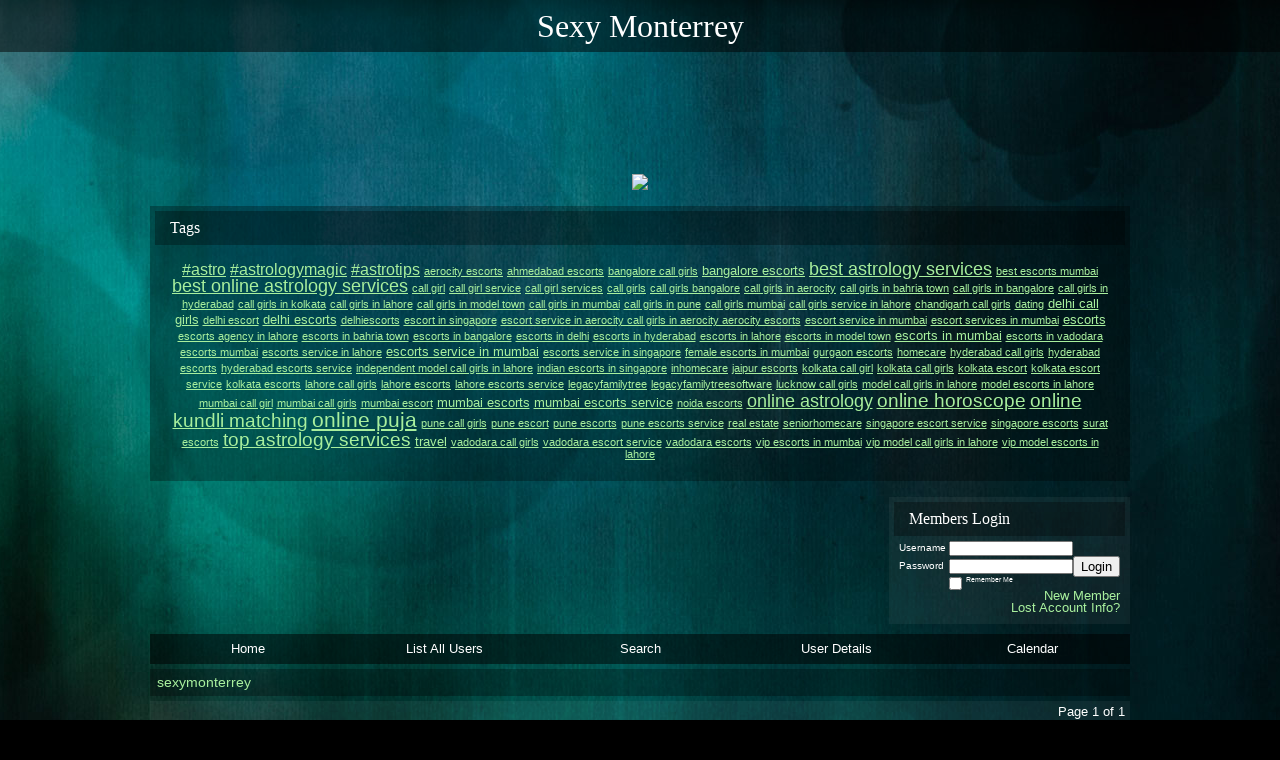

--- FILE ---
content_type: text/html; charset=UTF-8
request_url: https://sexymonterrey.activeboard.com/forum.spark?aBID=145424&p=90&tag=Hyderabad+Escorts
body_size: 17769
content:
			<!DOCTYPE HTML PUBLIC "-//W3C//DTD HTML 4.01 Transitional//EN" "http://www.w3.org/TR/html4/loose.dtd">
			<html xmlns="http://www.w3.org/1999/xhtml">
					
					
			<head>
				
				
		
				<meta property="og:image" content="https://www.sparklit.com/secure/image/forum/activeboard_icon_200.png" />


		<meta name="generator" content="ActiveBoard" />
				<meta http-equiv="Content-Type"	content="text/html; charset=UTF-8">
				


		<title>sexymonterrey</title>
		
		<link rel="stylesheet" href="/templates/masterstyle.spark?aBID=145424&45c48cce2e2d7fbdea1afc51c7c6ad26" type="text/css">
		<link rel="SHORTCUT ICON" href="/favicon.ico">
		
		
				
		<style id="ab-page-style" type="text/css">
/*
==================================================================
CUSTOM STYLES
==================================================================
*/

/* Place all custom style rules here for easy future reference */



/*
==================================================================
RESET CSS
==================================================================
*/
html,body {display:block;width:100%;color:#fff;}
body,div,dl,dt,dd,ul,ol,li,h1,h2,h3,h4,h5,h6,pre,code,form,fieldset,legend,input,textarea,p,blockquote,th,td{margin:0;padding:0;}
table{border-collapse:collapse;border-spacing:0;}
fieldset,img{border:0;}
address,caption,cite,code,dfn,em,strong,th,var{font-style:normal;font-weight:normal;}
li {list-style:none;}
caption,th {text-align:left;}
h1,h2,h3,h4,h5,h6{font-size:100%;font-weight:normal;}
q:before,q:after{content:'';}
abbr,acronym {border:0;font-variant:normal;}
sup,sub {line-height:-1px;vertical-align: text-top;}
sub {vertical-align:text-bottom;}
input, textarea, select{font-family:inherit;font-size:inherit;font-weight:inherit;}



/*
==================================================================
THEME SPECIFIC HTML ELEMENTS
==================================================================
*/

table {font-size:inherit;font:100%;width:100%;}
pre,code,kbd,samp,tt {font-family:monospace;*font-size:108%;line-height:99%;}
td{text-align:left;font-size:inherit;font:100%;}
th{font-weight: normal;text-align:center;font-size:inherit;font:100%;}
blockquote {font-style:italic; background:url(https://www.sparklit.com/secure/image/blog/theme/motion/blacktrans.png); padding:.4em 1em .4em 1em; margin:.7em 0 .3em 0;}
code {font-size:1.1em; font-family:'Bitstream Vera Sans Mono', Monaco, 'Lucida Console', monospace;}
kbd, tt {font-size:1.2em;}
hr {background:url(https://www.sparklit.com/secure/image/blog/theme/motion/whitetrans.png); height:2px; border:0; margin: 0.5em 0;}
pre {overflow:auto; width:600px; background:url(https://www.sparklit.com/secure/image/blog/theme/motion/blacktrans.png); padding:1em 1.5em; margin:1em 0; font-size:1.2em; white-space:pre-wrap; /* css3 */}
dl {}
dt {font-weight:bold;}
dd {padding-left:1em;}
p { margin-bottom: 1em; }
.clear { clear:both; margin:0; padding:0; height:0; line-height:0; }



/*
==================================================================
BODY
==================================================================
*/

html,body {
	background: #000000 url(https://www.sparklit.com/secure/image/blog/theme/motion/bodybg.jpg) top center fixed;
	background-attachment:fixed;
}
body {
	color: #FFFFFF; 
	font:16px "Lucida Grande", "Lucida Sans Unicode", Verdana, Arial, Helvetica, sans-serif;*font-size:small;*font:x-small;
	line-height:1; 
	padding-bottom: 0em;
	text-align: center;
}
a:link, a:active, a:visited { color: #a8ef9d; text-decoration: none; }
a:hover, a:focus { color: #afdaff; text-decoration: none; }

a.mod { font-weight: bold; color: #a8ef9d; }
a.mod:hover { font-weight: bold; }
a.admin { font-weight: bold; color: #afdaff; }
a.admin:hover { font-weight: bold; }

/*
==================================================================
HEADERS
==================================================================
*/

h1{font-size:1em;}
h2{font-size:1em;}
h3{font-size:1em;}
h1,h2,h3,h4,h5,h6{font-family:Rockwell, Georgia, Palatino Linotype, Palatino, "Times New Roman", Times, serif;}
h1,h2,h3,h4,h5,h6,strong{font-weight:bold;}

h1.pageHeader {
	color:;
	background:  url(https://www.sparklit.com/secure/image/blog/theme/motion/blacktrans2.png);
	font-size: 2em;
	font-weight: normal;
	padding: 10px;
	margin-bottom: 10px;
}

.header-logo { text-align: center; margin-bottom: 5px; }


/*
==================================================================
CONTAINERS
==================================================================
*/

.wrap { padding: 0 20px; }
.container { width: 980px !important; margin: 0 auto; }

.gen { font-size: 0.85em; }
.genmed { font-size: 0.8em; }
.gensmall { font-size: 0.7em; }

.pager {
	text-align: right; padding: 5px; margin-bottom: 5px; 
	background:  url(https://www.sparklit.com/secure/image/blog/theme/motion/whitetrans.png);
	color: ;
	border-radius: ; -moz-border-radius: ; -webkit-border-radius: ;
}

.inline-section-wrap { background: url(https://www.sparklit.com/secure/image/blog/theme/motion/whitetrans.png); }
.section-wrap { background:  url(https://www.sparklit.com/secure/image/blog/theme/motion/blacktrans.png); border:   ; border-radius:  -moz-border-radius: ; -webkit-border-radius: ; }
.section-wrap, .inline-section-wrap { margin-bottom: 5px; padding: 5px; }

.section-wrap, .inline-section-wrap {
	border-radius: ; -moz-border-radius: ; -webkit-border-radius: ;
}


/*
==================================================================
TABLE
==================================================================
*/

.table {
	border-collapse: separate; 
	/*font-size: 16px;*/
	margin: 0;
}
.th {
	font-size: ; margin:0; padding:0.3em 0.5em;
	font-family: Rockwell, Georgia, Palatino Linotype, Palatino, "Times New Roman", Times, serif;
	color: ;
	background:  url(https://www.sparklit.com/secure/image/blog/theme/motion/blacktrans.png);
}
.th .th-text { padding: 5px; }
.th-first { text-align: left; padding-left: 10px; }
.th-first.th-last { padding-right: 10px; }
.th a, .th a:active, .th a:visited { color: ; }
.th a:hover { color: ; }

.td, .td-first, .td-last { /*font-size: 11px;*/ padding: 5px; }
.tr-odd .td { color: ; background:  ; }
.tr-even .td { color: ; background:  ; }
.td-error { text-align: center; }


.th-first { 
	border-radius:  0 0 ; 
	-moz-border-radius:  0 0 ; 
	-webkit-border-radius:  0 0 ;
}
.th-last {
	border-radius: 0   0;
	-moz-border-radius: 0   0;
	-webkit-border-radius: 0   0;
}
.th-first.th-last {
	border-radius: ; -moz-border-radius: ; -webkit-border-radius: ;
}



/*
==================================================================
FORUM & TOPIC TITLES
==================================================================
*/

a.forum-title, a.forum-title:visited { color: ; font-weight: bold;font-style: italic; text-decoration: none; }
a.forum-title:hover { color: ;  }

a.topic-title, a.topic-title:visited { color: ;  }
a.topic-title:hover { color: ;  }







/*
==================================================================
WIDGETS
==================================================================
*/

.widget {
	color: ;
	background: url(https://www.sparklit.com/secure/image/blog/theme/motion/blacktrans.png);
	margin-bottom: 5px;
	padding: 5px;
	border:   ;
	border-radius: ; -moz-border-radius: ; -webkit-border-radius: ;
}
.widget-alt {
	color: ;
	background:  url(https://www.sparklit.com/secure/image/blog/theme/motion/whitetrans.png);
	margin-bottom: 5px;
	padding: 5px;
	border:   ;
	border-radius:  -moz-border-radius: ; -webkit-border-radius: ;
}


/* === forum news === */
.news-widget { float:left; background:url(https://www.sparklit.com/secure/image/blog/theme/motion/whitetrans.png); }
.news-entry-widget .table { margin-bottom: 0 !important; }

/* === meta === */
.meta-widget { float: right; background:url(https://www.sparklit.com/secure/image/blog/theme/motion/whitetrans.png); }

/* === menu === */
.menu-widget { color:; background: !important; background-color: !important; padding: 0; margin-top: 5px; }
.menu-widget a, .menu-widget a:visited { color:; }
.menu-widget a:hover { color:; }
.menu-widget .table { margin: 0 !important; border-collapse: separate; }
.menu-widget .table .ab_menu_item { background:  url(https://www.sparklit.com/secure/image/blog/theme/motion/blacktrans.png); }
.menu-widget .table .ab_menu_item_hover { background: url(https://www.sparklit.com/secure/image/blog/theme/motion/blacktrans3.png); }
.menu-widget .table .ab_menu_item, .menu-widget .table .ab_menu_item_hover { font-size: 0.8em; padding: 5px 0; text-align: center; }
.menu-widget .table .ab_menu_sub_item { background: #000000 ; }
.menu-widget .table .ab_menu_sub_item_hover { background: #111111 ; }
.menu-widget .ab_menu_sub_item { font-size: 0.8em; padding: 5px; }
.menu-widget .ab_menu_sub_item_hover { padding: 5px; }

/* === chatbox === */
.chatbox-widget { background:url(https://www.sparklit.com/secure/image/blog/theme/motion/blacktrans.png); }
.chatbox-nav { padding: 2px; text-align: center; }
.chatbox-text td { padding: 0px; }
.chatbox-input { font-size: 12px; width: 100%; border: 0px solid black; padding: 2px 2px 2px 5px; height: 16px; box-sizing: border-box; }
.chatbox-widget .table > tbody > tr > td { padding: 2px; }
.chatbox-widget .table > tbody .tr-last {}
.chatbox-widget .chatboxrow-even { background:url(https://www.sparklit.com/secure/image/blog/theme/motion/whitetrans.png); }
.chatbox-options { text-align: right; }

/* === chatbox emoticons === */
.emote-selector { height: 24px; width: 26px; display: table-cell; }
.emote-selector a { height: 24px; width: 16px; display: table-cell; vertical-align: middle; }
.emote-selector img { border: 0; padding: 0; margin: 0; vertical-align: middle; margin-top: -7px; }
.emoticon-chat-widget { background:url(https://www.sparklit.com/secure/image/blog/theme/motion/blacktrans.png); }
.emoticon-chat-widget td { padding: 2px; }
.emoticon-chat-widget #custom-tab, .emoticon-chat-widget #default-tab { padding: 5px; }
.emoticon-chat-widget #custom-tab.selected, .emoticon-chat-widget #default-tab.selected { text-decoration: underline; background:url(https://www.sparklit.com/secure/image/blog/theme/motion/whitetrans.png); }

/* === forum list === */
.forum-options { float: right; font-family:"Lucida Grande", "Lucida Sans Unicode", Verdana, Arial, Helvetica, sans-serif; }
.forum-title { font-size: 0.8em; }
.forum-title a:hover { color:; border-bottom:1px dashed ; }
.forum-description { /*font-size: 11px;*/ margin: 5px 0; }
.forum-subforums { /*font-size: 11px;*/ }
.forum-topics, .forum-posts { text-align: center; background:url(https://www.sparklit.com/secure/image/blog/theme/motion/whitetrans.png) !important; }
.forum-lastpost { padding-left: 10px; padding-right: 10px; }

/* === topic list === */
.topic-info, .forum-info, .topic-status, .topic-startedby, .topic-forum, .topic-lastpost, .topic-views, .topic-rating, .topic-replies {  vertical-align:top; padding-top:5px; }
.topic-title { font-size: 0.8em; }
.topic-lastpost { padding-top: 6px; }
.topic-replies, .topic-views { text-align: center; background:url(https://www.sparklit.com/secure/image/blog/theme/motion/whitetrans.png) !important; }
.topic-lastpost { padding-left: 10px; padding-right: 10px; }
.postdetails { font-size: 0.7em; }
.topics-preview q { padding: 10px; font-size: 0.8em; display: block; text-align: center; background:url(https://www.sparklit.com/secure/image/blog/theme/motion/whitetrans.png); }
.postbody q { padding: 10px; font-size: 0.8em; display: block; text-align: center; background:url(https://www.sparklit.com/secure/image/blog/theme/motion/blacktrans.png); }
.postbody q::before { content: '" '; }
.postbody q::after { content: ' "'; }
.topics-preview .postbody { background: none; }
.topics-preview .moderatelinks { text-align: right; }


.forum-page-wrap { text-align: left; margin-top: 15px; }
.forum-page-title { font-weight: bold; }
.forum-page-title h2 { font-size: 1.4em; }
.forum-page-desc { margin-top: 5px; }
.subforum-buttons { float: right; }
.subforum-admin-options { float: right; }


/* === blog forum topic list === */
.blog-section-wrap { text-align: left; }
.blog-section-wrap .section-wrap, .blog-section-wrap .inline-section-wrap { padding: 10px; }
.blog-topic-title { margin-bottom: 10px; }
.blog-topic-title .topic-title { font-size: 1.4em; }
.blog-topic-content { padding: 5px; line-height: 1.4em; }
.blog-topic-tags { float: right; }
.blog-topic-tags > div.genmed { max-width: 100% !important; }


/* === general list widget css === */


/* ===  topic view === */
.thread td { vertical-align: top; }
.thread-title-wrap { text-align: left; }
.thread-title h2 { font-size: 1.4em; }
.thread-buttons { float:right; }
.inline-pager { text-align: right; }

.comment-meta { padding: 5px; }
.comment-content { padding: 5px; background: url(https://www.sparklit.com/secure/image/blog/theme/motion/whitetrans.png); }
.comment-content { min-height: 170px; }
.comment-body, .comment-signature { padding: 5px; }
.comment-meta-author { font-size: 1.2em; }
.comment-meta-author, .comment-meta-avatar, .comment-meta-rank { margin-bottom: 10px; }
.comment-meta-details { color: #ccc; }
.comment-meta-pending { margin-bottom: 10px; text-align: center; }
.comment-taglist { padding: 10px; }
.commentOptionMenuItem { color: black; }

/* === poll === */
.poll-widget { width: 400px; margin: 0 auto; text-align: center; }

/* === forum messages === */
.messages-widget { margin-top: 5px; margin-bottom: 5px; padding: 0; }
.messages-widget .table { padding: 10px; margin: 0 !important; }
.messages-widget .message-content { text-align: center; }

/* === breadcrumb === */
.breadcrumb-widget {
	text-align: left; padding: 0.5em;
	/*background:  url(https://www.sparklit.com/secure/image/blog/theme/motion/whitetrans.png);*/
	/*border-radius:  -moz-border-radius: ; -webkit-border-radius: ;*/
}

/* === statistics === */
.stats-widget { background:url(https://www.sparklit.com/secure/image/blog/theme/motion/whitetrans.png); }
.stats-widget .table { margin-bottom: 0 !important; }

/* === community funding === */
.funding-widget { background:url(https://www.sparklit.com/secure/image/blog/theme/motion/whitetrans.png); }
.funding-widget .table { margin-bottom: 0 !important; }

/* === jumplink === */
.jumplink-widget { text-align: right; }

/* === quickreply === */
.quickreply-widget { }

/* === tag cloud === */
.tagcloud-widget { margin: 1em auto; }
.tagcloud-widget .td-first.td-last { padding: 1em; text-align: center; }

/* === search === */
.search-widget { }

/* === profile section === */
.profile-widget { background: none; padding: 0; }
.profile-widget {}
.profile-widget .profile-menu.widget { xpadding-left: 0; }
.profile-widget .inline-widget { margin-bottom: 0; }

/* === calendar === */
.calendar-widget .table { border-collapse: collapse; }
.calendar-month {}
.calendar-month { padding: 10px; text-align: center; }
.calendar-cell-active { border: 1px solid black; }
.calendar-cell-today { background: url(https://www.sparklit.com/secure/image/blog/theme/motion/blacktrans.png); }
.calendar-holiday-text { font-style: italic; }
.calendar-event-list { margin-left: 10px !important; padding-left: 10px !important; }
.calendar-event-list li { list-style-image: inherit; list-style-position: inside: list-style-type: inherit; }
.calendar-weekly-startrow { background: url(https://www.sparklit.com/secure/image/blog/theme/motion/blacktrans.png); }
.calendar-weekly-startrow th { padding: 5px; }
.calendar-weekly-endrow td { padding-bottom: 15px; }

/* === member list === */
.memberlist-widget thead th { text-align: left; padding:2px 5px; }

/* === forum info === */
.forum-info-widget .table, .legend-widget .table { width: 300px; margin:0; }

/* === legend === */
.legend-widget .td { /*font-size: 12px;*/ padding: 0.1em 0.5em; }

/* === private message === */
.pm-widget { margin-left: 0px; }
.pm-widget .tr.read .td { background:  ; }
.pm-widget .td { padding-bottom: 0.25em; padding-top: 0.25em; }
.pm-widget .preview-content { font-style: italic; }
.pm-widget .participants, .pm-widget .preview { margin-top: 0.25em; margin-bottom: 0.25em; }
.pm-message-box {}

/* === subscriptions === */
.subscription-widget { margin-left: 0px; }

/* === whiteboard === */
.whiteboard-widget { margin-right: 0px; }
.whiteboard-widget .tr-odd td { background:url(https://www.sparklit.com/secure/image/blog/theme/motion/blacktrans.png); }

/* ===  === */
/* ===  === */
/* ===  === */



/*
==================================================================
MISC
==================================================================
*/

/* === promotional, rss, subscribe-to-forum images === */
.subforum-imagelinks { text-align: right; }



/*
==================================================================
YUI TABS
==================================================================
*/

.yui-skin-sam .yui-navset .yui-content { margin-bottom: 10px; }
.yui-navset .yui-nav, .yui-navset .yui-nav li, .yui-navset .yui-nav li em, .yui-navset .yui-nav ul {}

.yui-skin-sam .yui-navset .yui-nav,.yui-skin-sam .yui-navset .yui-navset-top .yui-nav{border-color:transparent;}
.yui-skin-sam .yui-navset .yui-nav a,.yui-skin-sam .yui-navset .yui-navset-top .yui-nav a{color:#FFFFFF;background:url(https://www.sparklit.com/secure/image/blog/theme/motion/whitetrans.png);}
.yui-skin-sam .yui-navset .yui-nav .selected a,.yui-skin-sam .yui-navset .yui-nav .selected a:focus,.yui-skin-sam .yui-navset .yui-nav .selected a:hover{background:url(https://www.sparklit.com/secure/image/blog/theme/motion/blacktrans.png);}
.yui-skin-sam .yui-navset .yui-nav a:hover,.yui-skin-sam .yui-navset .yui-nav a:focus{background:url(https://www.sparklit.com/secure/image/blog/theme/motion/blacktrans.png);}
.yui-skin-sam .yui-navset .yui-content{background:url(https://www.sparklit.com/secure/image/blog/theme/motion/blacktrans.png);}
.yui-skin-sam .yui-navset .yui-content,.yui-skin-sam .yui-navset .yui-navset-top .yui-content{border-color:transparent;}
.yui-skin-sam .yui-navset-left .yui-content{border-color:transparent;}
.yui-skin-sam .yui-navset-bottom .yui-content,.yui-skin-sam .yui-navset .yui-navset-bottom .yui-content{border-color:transparent;}
.yui-skin-sam .yui-navset .yui-nav a,.yui-skin-sam .yui-navset .yui-navset-top .yui-nav a{border:transparent;}
.yui-skin-sam .yui-navset .yui-nav a em,.yui-skin-sam .yui-navset .yui-navset-top .yui-nav a em{border:transparent;}

.yui-navset .yui-nav li,.yui-navset .yui-navset-top .yui-nav li,.yui-navset .yui-navset-bottom .yui-nav li{margin:0 .5em 0 0;}
.yui-navset-left .yui-nav li,.yui-navset-right .yui-nav li{margin:0 0 .5em;}
.yui-navset .yui-content .yui-hidden{position:absolute;left:-999999px;visibility:hidden;}
.yui-navset .yui-navset-left .yui-nav,.yui-navset .yui-navset-right .yui-nav,.yui-navset-left .yui-nav,.yui-navset-right .yui-nav{width:6em;}
.yui-navset-top .yui-nav,.yui-navset-bottom .yui-nav{width:auto;}.yui-navset .yui-navset-left,.yui-navset-left{padding:0 0 0 6em;}
.yui-navset-right{padding:0 6em 0 0;}
.yui-navset-top,.yui-navset-bottom{padding:auto;}
.yui-nav,.yui-nav li{margin:0;padding:0;list-style:none;}
.yui-navset li em{font-style:normal;}
.yui-navset{position:relative;zoom:1;}
.yui-navset .yui-content,.yui-navset .yui-content div{zoom:1;}
.yui-navset .yui-content:after{content:'';display:block;clear:both;}
.yui-navset .yui-nav li,.yui-navset .yui-navset-top .yui-nav li,.yui-navset .yui-navset-bottom .yui-nav li{display:inline-block;display:-moz-inline-stack;*display:inline;vertical-align:bottom;cursor:pointer;zoom:1;}
.yui-navset-left .yui-nav li,.yui-navset-right .yui-nav li{display:block;}
.yui-navset .yui-nav a{position:relative;}
.yui-navset .yui-nav li a,.yui-navset-top .yui-nav li a,.yui-navset-bottom .yui-nav li a{display:block;display:inline-block;vertical-align:bottom;zoom:1;}
.yui-navset-left .yui-nav li a,.yui-navset-right .yui-nav li a{display:block;}
.yui-navset-bottom .yui-nav li a{vertical-align:text-top;}
.yui-navset .yui-nav li a em,.yui-navset-top .yui-nav li a em,.yui-navset-bottom .yui-nav li a em{display:block;}
.yui-navset .yui-navset-left .yui-nav,.yui-navset .yui-navset-right .yui-nav,.yui-navset-left .yui-nav,.yui-navset-right .yui-nav{position:absolute;z-index:1;}
.yui-navset-top .yui-nav,.yui-navset-bottom .yui-nav{position:static;}
.yui-navset .yui-navset-left .yui-nav,.yui-navset-left .yui-nav{left:0;right:auto;}
.yui-navset .yui-navset-right .yui-nav,.yui-navset-right .yui-nav{right:0;left:auto;}
.yui-skin-sam .yui-navset .yui-nav,.yui-skin-sam .yui-navset .yui-navset-top .yui-nav{border-style:solid;border-width:0 0 0px;zoom:1;}
.yui-skin-sam .yui-navset .yui-nav li,.yui-skin-sam .yui-navset .yui-navset-top .yui-nav li{margin:0 .16em 0 0;padding:1px 0 0;zoom:1;}
.yui-skin-sam .yui-navset .yui-nav .selected,.yui-skin-sam .yui-navset .yui-navset-top .yui-nav .selected{margin:0 .16em 0 0;}
.yui-skin-sam .yui-navset .yui-nav a,.yui-skin-sam .yui-navset .yui-navset-top .yui-nav a{border-width:0 1px;position:relative;text-decoration:none;}
.yui-skin-sam .yui-navset .yui-nav a em,.yui-skin-sam .yui-navset .yui-navset-top .yui-nav a em{border-width:1px 0 0;cursor:hand;padding:.25em .75em;left:0;right:0;bottom:0;top:-1px;position:relative;}
.yui-skin-sam .yui-navset .yui-nav .selected a,.yui-skin-sam .yui-navset .yui-nav .selected a:focus,.yui-skin-sam .yui-navset .yui-nav .selected a:hover{}
.yui-skin-sam .yui-navset .yui-nav a:hover,.yui-skin-sam .yui-navset .yui-nav a:focus{outline:0;}
.yui-skin-sam .yui-navset .yui-nav .selected a em{padding:.35em .75em;}
.yui-skin-sam .yui-navset .yui-nav .selected a,.yui-skin-sam .yui-navset .yui-nav .selected a em{}
.yui-skin-sam .yui-navset .yui-content{}
.yui-skin-sam .yui-navset .yui-content,.yui-skin-sam .yui-navset .yui-navset-top .yui-content{border-width:1px;border-style:solid;padding:.25em .5em;}
.yui-skin-sam .yui-navset-left .yui-nav,.yui-skin-sam .yui-navset .yui-navset-left .yui-nav,.yui-skin-sam .yui-navset .yui-navset-right .yui-nav,.yui-skin-sam .yui-navset-right .yui-nav{border-width:0 5px 0 0;Xposition:absolute;top:0;bottom:0;}
.yui-skin-sam .yui-navset .yui-navset-right .yui-nav,.yui-skin-sam .yui-navset-right .yui-nav{border-width:0 0 0 5px;}
.yui-skin-sam .yui-navset-left .yui-nav li,.yui-skin-sam .yui-navset .yui-navset-left .yui-nav li,.yui-skin-sam .yui-navset-right .yui-nav li{margin:0 0 .16em;padding:0 0 0 1px;}.yui-skin-sam .yui-navset-right .yui-nav li{padding:0 1px 0 0;}
.yui-skin-sam .yui-navset-left .yui-nav .selected,.yui-skin-sam .yui-navset .yui-navset-left .yui-nav .selected{margin:0 -1px .16em 0;}
.yui-skin-sam .yui-navset-right .yui-nav .selected{margin:0 0 .16em -1px;}
.yui-skin-sam .yui-navset-left .yui-nav a,.yui-skin-sam .yui-navset-right .yui-nav a{border-width:1px 0;}
.yui-skin-sam .yui-navset-left .yui-nav a em,.yui-skin-sam .yui-navset .yui-navset-left .yui-nav a em,.yui-skin-sam .yui-navset-right .yui-nav a em{border-width:0 0 0 1px;padding:.2em .75em;top:auto;left:-1px;}
.yui-skin-sam .yui-navset-right .yui-nav a em{border-width:0 1px 0 0;left:auto;right:-1px;}
.yui-skin-sam .yui-navset-left .yui-nav a,.yui-skin-sam .yui-navset-left .yui-nav .selected a,.yui-skin-sam .yui-navset-left .yui-nav a:hover,.yui-skin-sam .yui-navset-right .yui-nav a,.yui-skin-sam .yui-navset-right .yui-nav .selected a,.yui-skin-sam .yui-navset-right .yui-nav a:hover,.yui-skin-sam .yui-navset-bottom .yui-nav a,.yui-skin-sam .yui-navset-bottom .yui-nav .selected a,.yui-skin-sam .yui-navset-bottom .yui-nav a:hover{background-image:none;}
.yui-skin-sam .yui-navset-left .yui-content{border-width:1px;border-style:solid;}
.yui-skin-sam .yui-navset-bottom .yui-nav,.yui-skin-sam .yui-navset .yui-navset-bottom .yui-nav{border-width:5px 0 0;}
.yui-skin-sam .yui-navset .yui-navset-bottom .yui-nav .selected,.yui-skin-sam .yui-navset-bottom .yui-nav .selected{margin:0 .16em 0 0;}
.yui-skin-sam .yui-navset .yui-navset-bottom .yui-nav li,.yui-skin-sam .yui-navset-bottom .yui-nav li{padding:0 0 1px 0;vertical-align:top;}
.yui-skin-sam .yui-navset .yui-navset-bottom .yui-nav a em,.yui-skin-sam .yui-navset-bottom .yui-nav a em{border-width:0 0 1px;top:auto;bottom:-1px;}
.yui-skin-sam .yui-navset-bottom .yui-content,.yui-skin-sam .yui-navset .yui-navset-bottom .yui-content{border-width:1px;border-style:solid;}







</style>            <script type="text/javascript" src="/js.ln/jquery/js/jquery-1.8.2.min.js"></script>
            		
		<script type='text/javascript'>

				$(document).ready(function(){
			$("#popupContactClose").click(function(){
				disablePopup();
			});
			$("#backgroundPopup").click(function(){
				disablePopup();
			});
			$(document).keyup(function(e){
				if(e.keyCode==27 && popupStatus==1){
					disablePopup();
				}
			});
			 
			$(window).resize(function(){
				if(popupStatus==1){
					centerPopup();
				}	
			});
		});
		
		function toggle(obj) {
			var el = document.getElementById(obj);
			if ( el.style.display != 'none' ) {
				el.style.display = 'none';
			}
			else {
				el.style.display = '';
			}
		}

		
			function checkBoxes()
			{
				var items = document.getElementsByName('topicMoveDelete[]');
				var list = '';
				var firstElement = 0;
				

				
				for(var i=0; i< items.length; i++)
				{
					if(items[i].checked)
					{
						if(firstElement==0)
							list += items[i].value;
						else
							list += ';'+items[i].value;
						firstElement++;
					}
				}
				
				if(list.length < 1){
					alert("Please select one or more topics.");
					return false;
				}
				
				document.getElementById('checkedBoxes').value = list;
				return true;
			}

			function setTopicFormAction(action){
				document.topicAction.action = action;
			}

			function setButtonIMG(image,id) {
				document.getElementById(id).src = image;
			}
			
			//----------------------------------------------------------------------------------
			//		Comment menu JS
			//----------------------------------------------------------------------------------
			var hideMenu = new Array();
			function findCommentOptionMenuItem(id) {
				var i;
				for (i=0; i<hideMenu.length; i++) {
					if (hideMenu[i][0] == id) {
						return i;
					}
				}
				hideMenu.push(new Array(id,'0'));
				return hideMenu.length-1;
			}
			function showCommentOptionMenu(id, btn) {
				hideMenu[findCommentOptionMenuItem(id)][1] = '0';
			}
			function hideCommentOptionMenu(id) {
				if (document.getElementById(id)) {
					hideMenu[findCommentOptionMenuItem(id)][1] = '1';
					var t=setTimeout("closeCommentOptionMenu('"+id+"')",333);
				}
			}
			function closeCommentOptionMenu(id) {
				if (hideMenu[findCommentOptionMenuItem(id)][1] == '1') {
					document.getElementById(id).style.display='none';
				}
				hideMenu[findCommentOptionMenuItem(id)][1] = '0';
			}
			function toggleCommentOptionMenu(id, btn)
			{
				var menuSel = $('#'+id);
				menuSel.css('position','absolute');
				if (menuSel.css('display') == 'none')
				{
					menuSel.css('left', '-9999px');
					menuSel.show();
					
					var f = parseInt(menuSel.css('font-size'));
					if (f < 12)
						f = 12;
					var width = f * 10;
					menuSel.css('width', width+'px');
					
					var buttonSel = $(btn);
					
					menuSel.css('top', (buttonSel.outerHeight() + 5) + 'px');
					menuSel.css('left', (buttonSel.outerWidth() - menuSel.outerWidth()) + 'px');
				}
				else
				{
					menuSel.hide();
				}
			}

			//----------------------------------------------------------------------------------
			//		Tag UI JS
			//----------------------------------------------------------------------------------
			var hideTagMenu = new Array();
			function findTagOptionMenuItem(id) {
				var i;
				for (i=0; i<hideTagMenu.length; i++) {
					if (hideTagMenu[i][0] == id) {
						return i;
					}
				}
				hideTagMenu.push(new Array(id,'0','0'));
				return hideTagMenu.length-1;
			}
			function showTagOptionMenu(id) {
				hideTagMenu[findTagOptionMenuItem(id)][1] = '0';
			}
			function hideTagOptionMenu(id) {
				if (document.getElementById(id)) {
					hideTagMenu[findTagOptionMenuItem(id)][1] = '1';
					var t=setTimeout("closeTagOptionMenu('"+id+"')",333);
				}
			}
			function closeTagOptionMenu(id) {
				index = findTagOptionMenuItem(id);
				//console.log(hideTagMenu[index][0]+" "+hideTagMenu[index][1]+" "+hideTagMenu[index][2]);
				if (hideTagMenu[index][1] == '1' && hideTagMenu[index][2] != '1') {
					document.getElementById(id).style.display='none';
					hideTagMenu[findTagOptionMenuItem(id)][1] = '0';
				}
			}
			function toggleTagOptionMenu(id, tagMenuButton, tagMenuInput) {
				//var tagMenu = document.getElementById(id);
				var tagMenuSel = $('#'+id);
				//if (tagMenu.style.display == 'none') {
				if (tagMenuSel.css('display') == 'none') {
					
					var tagMenuButtonSel = $(tagMenuButton),
						x = tagMenuButtonSel.position().left + tagMenuButtonSel.width(),
						y = tagMenuButtonSel.position().top - tagMenuButtonSel.height() - 8;
					
					
					//var tagMenuButtonRegion = YAHOO.util.Region.getRegion(tagMenuButton);
					//var x = tagMenuButtonRegion.right;
					//var y = tagMenuButtonRegion.top;
					//y -= tagMenuButtonRegion.height - 8;

					//tagMenu.style.display = 'block'; // without this 'w' will be NaN
					tagMenuSel.show();

					var w = tagMenuSel.width(),
						h = tagMenuSel.height();
					//var tagMenuRegion = YAHOO.util.Region.getRegion(tagMenu);
					//var w = tagMenuRegion.width;
					//var h = tagMenuRegion.height;
					
					x += 4;

					rx = x + w;
					if (rx > $(document).width()) {
						x -= w;
						y = tagMenuButtonSel.position().top + tagMenuButtonSel.height() + 4;
					}
						
					by = y + h;
					if (by > $(document).height()) {
						y = tagMenuButtonSel.position().top - h - 4;
					}

					tagMenuSel.css('left', x.toString()+'px');
					tagMenuSel.css('top', y.toString()+'px');
					//tagMenu.style.left = x.toString()+'px';
					//tagMenu.style.top = y.toString()+'px';

					document.getElementById(tagMenuInput).focus();
				} else {
					tagMenuSel.hide();
					//tagMenu.style.display = 'none';
				}
			}
			function justRegisterRightClickForTagOptionMenu(id) {
				hideTagMenu[findTagOptionMenuItem(id)][2] = '1';
			}
			function registerRightClickForTagOptionMenu(id) {
				hideTagMenu[findTagOptionMenuItem(id)][2] = '1';
				var t=setTimeout("justClearRightClickForTagOptionMenu('"+id+"')",3000);
			}
			function justClearRightClickForTagOptionMenu(id) {
				hideTagMenu[findTagOptionMenuItem(id)][2] = '0';
			}
			function clearRightClickForTagOptionMenu(id) {
				hideTagMenu[findTagOptionMenuItem(id)][2] = '0';
				closeTagOptionMenu(id);
			}
		</script>	
					<script type="text/javascript">
				customPos = -1;
				
				function hilite(e, c) {
					if (e && c)
						e.className=c;
				}
				
				function lolite(e, c) {
					if (e && c)
						e.className=c;
				}
			</script>
	
						<script type="text/javascript">
				var curTopicIDForTagCallback = null;
				function recordTopicTag(aBID, topicID, abKey, image) {
					var tagSel = $('#tagInput'+topicID),
						tagAddButtonSel = $('#tagInputAddButton'+topicID);
					var tag = tagSel.val();

					tagSel.val('');
					tagAddButtonSel.attr('src', image);
					
					if (tag !== null && tag !== undefined && tag.length > 0) {
						curTopicIDForTagCallback = topicID;
						var postData = "aBID="+aBID+"&topicID="+topicID+"&tag="+encodeURI(tag).replace(/\+/g, "%2B")+"&abKey="+abKey+"&action=83";
						$.get('/tagit.spark?'+postData, handleTagSuccess);
					}
				}

				function removeTopicTag(tagID, aBID, topicID, abKey, image) {
					var tagSel = $('#tag'+tagID);
					tagSel.attr('src', image);
					
					if (tagID !== null && tagID !== undefined) {
						curTopicIDForTagCallback = topicID;
						var postData = "aBID="+aBID+"&topicID="+topicID+"&tagID="+tagID+"&abKey="+abKey+"&action=70"; 
						$.get('/tagit.spark?'+postData, handleTagSuccess);
					}
				}
				
				var handleTagSuccess = function(data) {
					document.getElementById("tagUI"+curTopicIDForTagCallback).innerHTML = data; 
					toggleTagOptionMenu("tagsMenu"+curTopicIDForTagCallback, document.getElementById("tagsMenuButton"+curTopicIDForTagCallback), "tagInput"+curTopicIDForTagCallback);
				};
			</script>
		            <script type="text/javascript">
                $(document).ready(function () {
                    var lock;
                    $(this).on('mousemove', function () {
                        if (!lock) {
                            lock = true;
                            $.ajax({
                                'type': 'POST',
                                'dataType': 'json',
                                'url': '//sexymonterrey.activeboard.com/forum.spark?a=118',
                                'data': {
                                    'aBID': 145424,
                                    'rt': 2,
                                    'a': 118,

                                    'ID': -1, 

                                }
                            });
                            setTimeout(function () {
                                lock = false;
                            }, 420000);
                        }
                    });
                });
            </script>
            		</head>
		<body id="abBodyTag" bgcolor="#D0D0D0" text="#000000" 
		link="#000000" vlink="#000000" 		      style="margin: 0" class="default">
		<div id="uWrap" class="uWrap">
		
			<h1 class="pageHeader header-text">
				Sexy Monterrey		
			</h1>
			<div style="width: 728px; margin: 1em auto;"><div style="width:728px; height:90px;">
<!-- AB - Leaderboard [async] -->
<div id="placement_68329_0"></div>
<script type="text/javascript">if (!window.AdButler){(function(){var s = document.createElement("script"); s.async = true; s.type = "text/javascript";s.src = 'https://servedbyadbutler.com/app.js';var n = document.getElementsByTagName("script")[0]; n.parentNode.insertBefore(s, n);}());}</script>
<script type="text/javascript">
    var AdButler = AdButler || {}; AdButler.ads = AdButler.ads || [];
    var abkw = window.abkw || '';
    var plc68329 = window.plc68329 || 0;
    //document.write('<'+'div id="placement_68329_'+plc68329+'"></'+'div>');
    AdButler.ads.push({handler: function(opt){ AdButler.register(142519, 68329, [728,90], 'placement_68329_'+opt.place, opt); },
        opt: { place: plc68329++, keywords: abkw, domain: 'servedbyadbutler.com', click:'CLICK_MACRO_PLACEHOLDER', adserveVersion:'adserve' }});
</script>
</div></div>			<div class="header-logo">
				<img src="http://64.imagebam.com/download/COKvhi3QZ4ck4v9tw7XP4g/17919/179186330/Logo.jpg" border="0">
			</div>
			

<div class="wrap" style="100%">
	
	<div class="container" style="width:; margin:0 auto;">
		
			<div class="tagcloud-widget widget">		<table class="borderline table" width="600" style="text-align: center" >
			<thead>
				<tr class="tr tr-first tr-last">
					<th class="thCornerL th th-first th-last">
						<div class="th-text">Tags</div>
					</th>
				</tr>
			<thead>
			<tbody>
				<tr>
					<td class="row1 borderline td td-first td-last">
				
		
		<a href="//sexymonterrey.activeboard.com/forum.spark?aBID=145424&p=90&tag=%23astro" style="font-size: 1em; font-weight: normal; text-decoration: none;"><u>#astro</u></a> <a href="//sexymonterrey.activeboard.com/forum.spark?aBID=145424&p=90&tag=%23astrologymagic" style="font-size: 1em; font-weight: normal; text-decoration: none;"><u>#astrologymagic</u></a> <a href="//sexymonterrey.activeboard.com/forum.spark?aBID=145424&p=90&tag=%23astrotips" style="font-size: 1em; font-weight: normal; text-decoration: none;"><u>#astrotips</u></a> <a href="//sexymonterrey.activeboard.com/forum.spark?aBID=145424&p=90&tag=aerocity+escorts" style="font-size: 0.7em; font-weight: normal; text-decoration: none;"><u>aerocity escorts</u></a> <a href="//sexymonterrey.activeboard.com/forum.spark?aBID=145424&p=90&tag=ahmedabad+escorts" style="font-size: 0.7em; font-weight: normal; text-decoration: none;"><u>ahmedabad escorts</u></a> <a href="//sexymonterrey.activeboard.com/forum.spark?aBID=145424&p=90&tag=bangalore+call+girls" style="font-size: 0.7em; font-weight: normal; text-decoration: none;"><u>bangalore call girls</u></a> <a href="//sexymonterrey.activeboard.com/forum.spark?aBID=145424&p=90&tag=bangalore+escorts" style="font-size: 0.8em; font-weight: normal; text-decoration: none;"><u>bangalore escorts</u></a> <a href="//sexymonterrey.activeboard.com/forum.spark?aBID=145424&p=90&tag=best+astrology+services" style="font-size: 1.1em; font-weight: normal; text-decoration: none;"><u>best astrology services</u></a> <a href="//sexymonterrey.activeboard.com/forum.spark?aBID=145424&p=90&tag=best+escorts+mumbai" style="font-size: 0.7em; font-weight: normal; text-decoration: none;"><u>best escorts mumbai</u></a> <a href="//sexymonterrey.activeboard.com/forum.spark?aBID=145424&p=90&tag=best+online+astrology+services" style="font-size: 1.1em; font-weight: normal; text-decoration: none;"><u>best online astrology services</u></a> <a href="//sexymonterrey.activeboard.com/forum.spark?aBID=145424&p=90&tag=call+girl" style="font-size: 0.7em; font-weight: normal; text-decoration: none;"><u>call girl</u></a> <a href="//sexymonterrey.activeboard.com/forum.spark?aBID=145424&p=90&tag=call+girl+service" style="font-size: 0.7em; font-weight: normal; text-decoration: none;"><u>call girl service</u></a> <a href="//sexymonterrey.activeboard.com/forum.spark?aBID=145424&p=90&tag=call+girl+services" style="font-size: 0.7em; font-weight: normal; text-decoration: none;"><u>call girl services</u></a> <a href="//sexymonterrey.activeboard.com/forum.spark?aBID=145424&p=90&tag=call+girls" style="font-size: 0.7em; font-weight: normal; text-decoration: none;"><u>call girls</u></a> <a href="//sexymonterrey.activeboard.com/forum.spark?aBID=145424&p=90&tag=call+girls+bangalore" style="font-size: 0.7em; font-weight: normal; text-decoration: none;"><u>call girls bangalore</u></a> <a href="//sexymonterrey.activeboard.com/forum.spark?aBID=145424&p=90&tag=call+girls+in+aerocity" style="font-size: 0.7em; font-weight: normal; text-decoration: none;"><u>call girls in aerocity</u></a> <a href="//sexymonterrey.activeboard.com/forum.spark?aBID=145424&p=90&tag=call+girls+in+bahria+town" style="font-size: 0.7em; font-weight: normal; text-decoration: none;"><u>call girls in bahria town</u></a> <a href="//sexymonterrey.activeboard.com/forum.spark?aBID=145424&p=90&tag=call+girls+in+bangalore" style="font-size: 0.7em; font-weight: normal; text-decoration: none;"><u>call girls in bangalore</u></a> <a href="//sexymonterrey.activeboard.com/forum.spark?aBID=145424&p=90&tag=call+girls+in+hyderabad" style="font-size: 0.7em; font-weight: normal; text-decoration: none;"><u>call girls in hyderabad</u></a> <a href="//sexymonterrey.activeboard.com/forum.spark?aBID=145424&p=90&tag=call+girls+in+kolkata" style="font-size: 0.7em; font-weight: normal; text-decoration: none;"><u>call girls in kolkata</u></a> <a href="//sexymonterrey.activeboard.com/forum.spark?aBID=145424&p=90&tag=call+girls+in+lahore" style="font-size: 0.7em; font-weight: normal; text-decoration: none;"><u>call girls in lahore</u></a> <a href="//sexymonterrey.activeboard.com/forum.spark?aBID=145424&p=90&tag=call+girls+in+model+town" style="font-size: 0.7em; font-weight: normal; text-decoration: none;"><u>call girls in model town</u></a> <a href="//sexymonterrey.activeboard.com/forum.spark?aBID=145424&p=90&tag=call+girls+in+mumbai" style="font-size: 0.7em; font-weight: normal; text-decoration: none;"><u>call girls in mumbai</u></a> <a href="//sexymonterrey.activeboard.com/forum.spark?aBID=145424&p=90&tag=call+girls+in+pune" style="font-size: 0.7em; font-weight: normal; text-decoration: none;"><u>call girls in pune</u></a> <a href="//sexymonterrey.activeboard.com/forum.spark?aBID=145424&p=90&tag=call+girls+mumbai" style="font-size: 0.7em; font-weight: normal; text-decoration: none;"><u>call girls mumbai</u></a> <a href="//sexymonterrey.activeboard.com/forum.spark?aBID=145424&p=90&tag=call+girls+service+in+lahore" style="font-size: 0.7em; font-weight: normal; text-decoration: none;"><u>call girls service in lahore</u></a> <a href="//sexymonterrey.activeboard.com/forum.spark?aBID=145424&p=90&tag=chandigarh+call+girls" style="font-size: 0.7em; font-weight: normal; text-decoration: none;"><u>chandigarh call girls</u></a> <a href="//sexymonterrey.activeboard.com/forum.spark?aBID=145424&p=90&tag=dating" style="font-size: 0.7em; font-weight: normal; text-decoration: none;"><u>dating</u></a> <a href="//sexymonterrey.activeboard.com/forum.spark?aBID=145424&p=90&tag=delhi+call+girls" style="font-size: 0.8em; font-weight: normal; text-decoration: none;"><u>delhi call girls</u></a> <a href="//sexymonterrey.activeboard.com/forum.spark?aBID=145424&p=90&tag=delhi+escort" style="font-size: 0.7em; font-weight: normal; text-decoration: none;"><u>delhi escort</u></a> <a href="//sexymonterrey.activeboard.com/forum.spark?aBID=145424&p=90&tag=delhi+escorts" style="font-size: 0.8em; font-weight: normal; text-decoration: none;"><u>delhi escorts</u></a> <a href="//sexymonterrey.activeboard.com/forum.spark?aBID=145424&p=90&tag=delhiescorts" style="font-size: 0.7em; font-weight: normal; text-decoration: none;"><u>delhiescorts</u></a> <a href="//sexymonterrey.activeboard.com/forum.spark?aBID=145424&p=90&tag=escort+in+singapore" style="font-size: 0.7em; font-weight: normal; text-decoration: none;"><u>escort in singapore</u></a> <a href="//sexymonterrey.activeboard.com/forum.spark?aBID=145424&p=90&tag=escort+service+in+aerocity+call+girls+in+aerocity+aerocity+escorts" style="font-size: 0.7em; font-weight: normal; text-decoration: none;"><u>escort service in aerocity call girls in aerocity aerocity escorts</u></a> <a href="//sexymonterrey.activeboard.com/forum.spark?aBID=145424&p=90&tag=escort+service+in+mumbai" style="font-size: 0.7em; font-weight: normal; text-decoration: none;"><u>escort service in mumbai</u></a> <a href="//sexymonterrey.activeboard.com/forum.spark?aBID=145424&p=90&tag=escort+services+in+mumbai" style="font-size: 0.7em; font-weight: normal; text-decoration: none;"><u>escort services in mumbai</u></a> <a href="//sexymonterrey.activeboard.com/forum.spark?aBID=145424&p=90&tag=escorts" style="font-size: 0.8em; font-weight: normal; text-decoration: none;"><u>escorts</u></a> <a href="//sexymonterrey.activeboard.com/forum.spark?aBID=145424&p=90&tag=escorts+agency+in+lahore" style="font-size: 0.7em; font-weight: normal; text-decoration: none;"><u>escorts agency in lahore</u></a> <a href="//sexymonterrey.activeboard.com/forum.spark?aBID=145424&p=90&tag=escorts+in+bahria+town" style="font-size: 0.7em; font-weight: normal; text-decoration: none;"><u>escorts in bahria town</u></a> <a href="//sexymonterrey.activeboard.com/forum.spark?aBID=145424&p=90&tag=escorts+in+bangalore" style="font-size: 0.7em; font-weight: normal; text-decoration: none;"><u>escorts in bangalore</u></a> <a href="//sexymonterrey.activeboard.com/forum.spark?aBID=145424&p=90&tag=escorts+in+delhi" style="font-size: 0.7em; font-weight: normal; text-decoration: none;"><u>escorts in delhi</u></a> <a href="//sexymonterrey.activeboard.com/forum.spark?aBID=145424&p=90&tag=escorts+in+hyderabad" style="font-size: 0.7em; font-weight: normal; text-decoration: none;"><u>escorts in hyderabad</u></a> <a href="//sexymonterrey.activeboard.com/forum.spark?aBID=145424&p=90&tag=escorts+in+lahore" style="font-size: 0.7em; font-weight: normal; text-decoration: none;"><u>escorts in lahore</u></a> <a href="//sexymonterrey.activeboard.com/forum.spark?aBID=145424&p=90&tag=escorts+in+model+town" style="font-size: 0.7em; font-weight: normal; text-decoration: none;"><u>escorts in model town</u></a> <a href="//sexymonterrey.activeboard.com/forum.spark?aBID=145424&p=90&tag=escorts+in+mumbai" style="font-size: 0.8em; font-weight: normal; text-decoration: none;"><u>escorts in mumbai</u></a> <a href="//sexymonterrey.activeboard.com/forum.spark?aBID=145424&p=90&tag=escorts+in+vadodara" style="font-size: 0.7em; font-weight: normal; text-decoration: none;"><u>escorts in vadodara</u></a> <a href="//sexymonterrey.activeboard.com/forum.spark?aBID=145424&p=90&tag=escorts+mumbai" style="font-size: 0.7em; font-weight: normal; text-decoration: none;"><u>escorts mumbai</u></a> <a href="//sexymonterrey.activeboard.com/forum.spark?aBID=145424&p=90&tag=escorts+service+in+lahore" style="font-size: 0.7em; font-weight: normal; text-decoration: none;"><u>escorts service in lahore</u></a> <a href="//sexymonterrey.activeboard.com/forum.spark?aBID=145424&p=90&tag=escorts+service+in+mumbai" style="font-size: 0.8em; font-weight: normal; text-decoration: none;"><u>escorts service in mumbai</u></a> <a href="//sexymonterrey.activeboard.com/forum.spark?aBID=145424&p=90&tag=escorts+service+in+singapore" style="font-size: 0.7em; font-weight: normal; text-decoration: none;"><u>escorts service in singapore</u></a> <a href="//sexymonterrey.activeboard.com/forum.spark?aBID=145424&p=90&tag=female+escorts+in+mumbai" style="font-size: 0.7em; font-weight: normal; text-decoration: none;"><u>female escorts in mumbai</u></a> <a href="//sexymonterrey.activeboard.com/forum.spark?aBID=145424&p=90&tag=gurgaon+escorts" style="font-size: 0.7em; font-weight: normal; text-decoration: none;"><u>gurgaon escorts</u></a> <a href="//sexymonterrey.activeboard.com/forum.spark?aBID=145424&p=90&tag=homecare" style="font-size: 0.7em; font-weight: normal; text-decoration: none;"><u>homecare</u></a> <a href="//sexymonterrey.activeboard.com/forum.spark?aBID=145424&p=90&tag=hyderabad+call+girls" style="font-size: 0.7em; font-weight: normal; text-decoration: none;"><u>hyderabad call girls</u></a> <a href="//sexymonterrey.activeboard.com/forum.spark?aBID=145424&p=90&tag=hyderabad+escorts" style="font-size: 0.7em; font-weight: normal; text-decoration: none;"><u>hyderabad escorts</u></a> <a href="//sexymonterrey.activeboard.com/forum.spark?aBID=145424&p=90&tag=hyderabad+escorts+service" style="font-size: 0.7em; font-weight: normal; text-decoration: none;"><u>hyderabad escorts service</u></a> <a href="//sexymonterrey.activeboard.com/forum.spark?aBID=145424&p=90&tag=independent+model+call+girls+in+lahore" style="font-size: 0.7em; font-weight: normal; text-decoration: none;"><u>independent model call girls in lahore</u></a> <a href="//sexymonterrey.activeboard.com/forum.spark?aBID=145424&p=90&tag=indian+escorts+in+singapore" style="font-size: 0.7em; font-weight: normal; text-decoration: none;"><u>indian escorts in singapore</u></a> <a href="//sexymonterrey.activeboard.com/forum.spark?aBID=145424&p=90&tag=inhomecare" style="font-size: 0.7em; font-weight: normal; text-decoration: none;"><u>inhomecare</u></a> <a href="//sexymonterrey.activeboard.com/forum.spark?aBID=145424&p=90&tag=jaipur+escorts" style="font-size: 0.7em; font-weight: normal; text-decoration: none;"><u>jaipur escorts</u></a> <a href="//sexymonterrey.activeboard.com/forum.spark?aBID=145424&p=90&tag=kolkata+call+girl" style="font-size: 0.7em; font-weight: normal; text-decoration: none;"><u>kolkata call girl</u></a> <a href="//sexymonterrey.activeboard.com/forum.spark?aBID=145424&p=90&tag=kolkata+call+girls" style="font-size: 0.7em; font-weight: normal; text-decoration: none;"><u>kolkata call girls</u></a> <a href="//sexymonterrey.activeboard.com/forum.spark?aBID=145424&p=90&tag=kolkata+escort" style="font-size: 0.7em; font-weight: normal; text-decoration: none;"><u>kolkata escort</u></a> <a href="//sexymonterrey.activeboard.com/forum.spark?aBID=145424&p=90&tag=kolkata+escort+service" style="font-size: 0.7em; font-weight: normal; text-decoration: none;"><u>kolkata escort service</u></a> <a href="//sexymonterrey.activeboard.com/forum.spark?aBID=145424&p=90&tag=kolkata+escorts" style="font-size: 0.7em; font-weight: normal; text-decoration: none;"><u>kolkata escorts</u></a> <a href="//sexymonterrey.activeboard.com/forum.spark?aBID=145424&p=90&tag=lahore+call+girls" style="font-size: 0.7em; font-weight: normal; text-decoration: none;"><u>lahore call girls</u></a> <a href="//sexymonterrey.activeboard.com/forum.spark?aBID=145424&p=90&tag=lahore+escorts" style="font-size: 0.7em; font-weight: normal; text-decoration: none;"><u>lahore escorts</u></a> <a href="//sexymonterrey.activeboard.com/forum.spark?aBID=145424&p=90&tag=lahore+escorts+service" style="font-size: 0.7em; font-weight: normal; text-decoration: none;"><u>lahore escorts service</u></a> <a href="//sexymonterrey.activeboard.com/forum.spark?aBID=145424&p=90&tag=legacyfamilytree" style="font-size: 0.7em; font-weight: normal; text-decoration: none;"><u>legacyfamilytree</u></a> <a href="//sexymonterrey.activeboard.com/forum.spark?aBID=145424&p=90&tag=legacyfamilytreesoftware" style="font-size: 0.7em; font-weight: normal; text-decoration: none;"><u>legacyfamilytreesoftware</u></a> <a href="//sexymonterrey.activeboard.com/forum.spark?aBID=145424&p=90&tag=lucknow+call+girls" style="font-size: 0.7em; font-weight: normal; text-decoration: none;"><u>lucknow call girls</u></a> <a href="//sexymonterrey.activeboard.com/forum.spark?aBID=145424&p=90&tag=model+call+girls+in+lahore" style="font-size: 0.7em; font-weight: normal; text-decoration: none;"><u>model call girls in lahore</u></a> <a href="//sexymonterrey.activeboard.com/forum.spark?aBID=145424&p=90&tag=model+escorts+in+lahore" style="font-size: 0.7em; font-weight: normal; text-decoration: none;"><u>model escorts in lahore</u></a> <a href="//sexymonterrey.activeboard.com/forum.spark?aBID=145424&p=90&tag=mumbai+call+girl" style="font-size: 0.7em; font-weight: normal; text-decoration: none;"><u>mumbai call girl</u></a> <a href="//sexymonterrey.activeboard.com/forum.spark?aBID=145424&p=90&tag=mumbai+call+girls" style="font-size: 0.7em; font-weight: normal; text-decoration: none;"><u>mumbai call girls</u></a> <a href="//sexymonterrey.activeboard.com/forum.spark?aBID=145424&p=90&tag=mumbai+escort" style="font-size: 0.7em; font-weight: normal; text-decoration: none;"><u>mumbai escort</u></a> <a href="//sexymonterrey.activeboard.com/forum.spark?aBID=145424&p=90&tag=mumbai+escorts" style="font-size: 0.8em; font-weight: normal; text-decoration: none;"><u>mumbai escorts</u></a> <a href="//sexymonterrey.activeboard.com/forum.spark?aBID=145424&p=90&tag=mumbai+escorts+service" style="font-size: 0.8em; font-weight: normal; text-decoration: none;"><u>mumbai escorts service</u></a> <a href="//sexymonterrey.activeboard.com/forum.spark?aBID=145424&p=90&tag=noida+escorts" style="font-size: 0.7em; font-weight: normal; text-decoration: none;"><u>noida escorts</u></a> <a href="//sexymonterrey.activeboard.com/forum.spark?aBID=145424&p=90&tag=online+astrology" style="font-size: 1.1em; font-weight: normal; text-decoration: none;"><u>online astrology</u></a> <a href="//sexymonterrey.activeboard.com/forum.spark?aBID=145424&p=90&tag=online+horoscope" style="font-size: 1.2em; font-weight: normal; text-decoration: none;"><u>online horoscope</u></a> <a href="//sexymonterrey.activeboard.com/forum.spark?aBID=145424&p=90&tag=online+kundli+matching" style="font-size: 1.2em; font-weight: normal; text-decoration: none;"><u>online kundli matching</u></a> <a href="//sexymonterrey.activeboard.com/forum.spark?aBID=145424&p=90&tag=online+puja" style="font-size: 1.3em; font-weight: normal; text-decoration: none;"><u>online puja</u></a> <a href="//sexymonterrey.activeboard.com/forum.spark?aBID=145424&p=90&tag=pune+call+girls" style="font-size: 0.7em; font-weight: normal; text-decoration: none;"><u>pune call girls</u></a> <a href="//sexymonterrey.activeboard.com/forum.spark?aBID=145424&p=90&tag=pune+escort" style="font-size: 0.7em; font-weight: normal; text-decoration: none;"><u>pune escort</u></a> <a href="//sexymonterrey.activeboard.com/forum.spark?aBID=145424&p=90&tag=pune+escorts" style="font-size: 0.7em; font-weight: normal; text-decoration: none;"><u>pune escorts</u></a> <a href="//sexymonterrey.activeboard.com/forum.spark?aBID=145424&p=90&tag=pune+escorts+service" style="font-size: 0.7em; font-weight: normal; text-decoration: none;"><u>pune escorts service</u></a> <a href="//sexymonterrey.activeboard.com/forum.spark?aBID=145424&p=90&tag=real+estate" style="font-size: 0.7em; font-weight: normal; text-decoration: none;"><u>real estate</u></a> <a href="//sexymonterrey.activeboard.com/forum.spark?aBID=145424&p=90&tag=seniorhomecare" style="font-size: 0.7em; font-weight: normal; text-decoration: none;"><u>seniorhomecare</u></a> <a href="//sexymonterrey.activeboard.com/forum.spark?aBID=145424&p=90&tag=singapore+escort+service" style="font-size: 0.7em; font-weight: normal; text-decoration: none;"><u>singapore escort service</u></a> <a href="//sexymonterrey.activeboard.com/forum.spark?aBID=145424&p=90&tag=singapore+escorts" style="font-size: 0.7em; font-weight: normal; text-decoration: none;"><u>singapore escorts</u></a> <a href="//sexymonterrey.activeboard.com/forum.spark?aBID=145424&p=90&tag=surat+escorts" style="font-size: 0.7em; font-weight: normal; text-decoration: none;"><u>surat escorts</u></a> <a href="//sexymonterrey.activeboard.com/forum.spark?aBID=145424&p=90&tag=top+astrology+services" style="font-size: 1.2em; font-weight: normal; text-decoration: none;"><u>top astrology services</u></a> <a href="//sexymonterrey.activeboard.com/forum.spark?aBID=145424&p=90&tag=travel" style="font-size: 0.8em; font-weight: normal; text-decoration: none;"><u>travel</u></a> <a href="//sexymonterrey.activeboard.com/forum.spark?aBID=145424&p=90&tag=vadodara+call+girls" style="font-size: 0.7em; font-weight: normal; text-decoration: none;"><u>vadodara call girls</u></a> <a href="//sexymonterrey.activeboard.com/forum.spark?aBID=145424&p=90&tag=vadodara+escort+service" style="font-size: 0.7em; font-weight: normal; text-decoration: none;"><u>vadodara escort service</u></a> <a href="//sexymonterrey.activeboard.com/forum.spark?aBID=145424&p=90&tag=vadodara+escorts" style="font-size: 0.7em; font-weight: normal; text-decoration: none;"><u>vadodara escorts</u></a> <a href="//sexymonterrey.activeboard.com/forum.spark?aBID=145424&p=90&tag=vip+escorts+in+mumbai" style="font-size: 0.7em; font-weight: normal; text-decoration: none;"><u>vip escorts in mumbai</u></a> <a href="//sexymonterrey.activeboard.com/forum.spark?aBID=145424&p=90&tag=vip+model+call+girls+in+lahore" style="font-size: 0.7em; font-weight: normal; text-decoration: none;"><u>vip model call girls in lahore</u></a> <a href="//sexymonterrey.activeboard.com/forum.spark?aBID=145424&p=90&tag=vip+model+escorts+in+lahore" style="font-size: 0.7em; font-weight: normal; text-decoration: none;"><u>vip model escorts in lahore</u></a> 					</td>
				</tr>
			</tbody>
		</table>
		</div>
		
		
		
		
		<div class="top">
			
							<div class="meta-widget widget">
				<table class="table" cellspacing=0 cellpadding=0 style="">
					<thead>
						<tr class="tr tr-first tr-last">
							<th class="thTop th th-first th-last">
								<div class="th-text">
									<a name="loginBox"></a>
									Members Login								</div>
							</th>
						</tr>
					</thead>
					<tbody>
						<tr class="tr tr-first tr-last">
							<td class="td td-first td-last">
								<div class="genmed">
											<form action="/forum.spark?aBID=145424" method=post style="margin: 0px;">
		<input type=hidden name="aBID" value="145424">
<input type=hidden name="p" value="90">
<input type=hidden name="tag" value="Hyderabad+Escorts">
		<table border=0 cellspacing=0 cellpadding=0 class="genmed" style="margin: 0;">
			<tr>
				<td>Username&nbsp;</td>
				<td><input style="vertical-align: middle" value=""
					type="text" name="forumUserName"><br />
				</td>
				<td>&nbsp;</td>
			</tr>
			<tr>
				<td>Password&nbsp;</td>
				<td><input type="password"
					name="forumPassword">
				</td>
				<td>
					<button type="submit" onsubmit="this.form.action.value='login'">Login</button>
				</td>
			</tr>
			<tr>
				<td>&nbsp;</td>
				<td>
					<input type=checkbox style="vertical-align: middle; float: left;" name="rememberLogin" value="1">
					<span class="gensmall" style="float: left;"> &nbsp; Remember Me </span>
				</td>
				<td>&nbsp;</td>
			</tr>
		</table>
					<div style="float:right; text-align:right;">
				<a href="//sexymonterrey.activeboard.com/forum.spark?aBID=145424&p=4" title="New Member">New Member</a><br>
				<a href="//sexymonterrey.activeboard.com/forum.spark?aBID=145424&p=6" title="Forgot Account Information">Lost Account Info?</a> 
			</div>
		<div class="clear"></div>
		<input type="hidden" name="uat" value="3">

		</form>								</div>
							</td>
						</tr>
					<tbody>
				</table>
			</div>
			
			
			
			<div class="clear"></div>
		</div>
		
		
					<script type="text/javascript" src="/js/forum_menu.js?v=1337"></script>
				<div class="menu-widget widget" style="">
		<table class="forumline borderline table" id="controlBarTable" cellSpacing="0" cellpadding="0" style="table-layout: fixed;width: 100%; margin-bottom: 10px">
			<tbody>
				<tr class="tr-first tr-last">
							<td id="custom_mnu_0_parent" class="ab_menu_item td td-first" width="20%" align="center" 
			onmouseover="hilite(this,'ab_menu_item_hover')" onmouseout="lolite(this,'ab_menu_item')"
			 onclick="if(!clickTrap){window.location='https://sexymonterrey.activeboard.com/'} clickTrap=false;" 
			style="cursor: pointer;">
			
			<div class="menu-item-wrap"><div style="padding: 4px;"><a nohref>Home</a></div></div>		</td>
				<td id="custom_mnu_1_parent" class="ab_menu_item td" width="20%" align="center" 
			onmouseover="hilite(this,'ab_menu_item_hover')" onmouseout="lolite(this,'ab_menu_item')"
			 onclick="if(!clickTrap){ alert('Please log in first.');} clickTrap=false;" 
			style="cursor: pointer;">
			
			<div class="menu-item-wrap"><div style="padding: 4px;"><a nohref onclick=" alert('Please log in first.');; clickTrap=true; ">List All Users</a></div></div>		</td>
				<td id="custom_mnu_2_parent" class="ab_menu_item td" width="20%" align="center" 
			onmouseover="hilite(this,'ab_menu_item_hover')" onmouseout="lolite(this,'ab_menu_item')"
			 onclick="if(!clickTrap){ab_mnu_show('custom_mnu_2', this);} clickTrap=false;" 
			style="cursor: pointer;">
			
			<div class="menu-item-wrap"><div style="padding: 4px;"><a nohref>Search</a></div>		<div id="custom_mnu_2" class="ab_menu_sub_item_div" style="display: none; position: absolute;" onclick="clickTrap=true">
			<table class="forumline borderline row1" cellspacing="0" cellpadding="0" style="width: 260px;">
				<tr>
					<td class="ab_menu_sub_item" style="padding-top: 10px; text-align: center;">
						<div style="padding: 4px;"><nobr><form action="https://sexymonterrey.activeboard.com/p/results/" method=post>
<input name=keywords type=text size=25>&nbsp;<input name=searchkeywords type=text size=25 value="" style="position:absolute; left:-9999px;">&nbsp;<button name=search type=submit>Search</button>
</form>
<a href="https://sexymonterrey.activeboard.com/p/search/">Advanced Search</a>
</nobr></div>
					</td>
				</tr>
			</table>
		</div>
		<script>
			ab_mnu_register('custom_mnu_2');
		</script>
		</div>		</td>
				<td id="custom_mnu_3_parent" class="ab_menu_item td" width="20%" align="center" 
			onmouseover="hilite(this,'ab_menu_item_hover')" onmouseout="lolite(this,'ab_menu_item')"
			 onclick="if(!clickTrap){ alert('Please log in first.');} clickTrap=false;" 
			style="cursor: pointer;">
			
			<div class="menu-item-wrap"><div style="padding: 4px;"><a nohref onclick=" alert('Please log in first.');; clickTrap=true; ">User Details</a></div></div>		</td>
				<td id="custom_mnu_4_parent" class="ab_menu_item td" width="20%" align="center" 
			onmouseover="hilite(this,'ab_menu_item_hover')" onmouseout="lolite(this,'ab_menu_item')"
			 onclick="if(!clickTrap){window.location='https://sexymonterrey.activeboard.com/p/calendar/'} clickTrap=false;" 
			style="cursor: pointer;">
			
			<div class="menu-item-wrap"><div style="padding: 4px;"><a nohref>Calendar</a></div></div>		</td>
						</tr>
			</tbody>
		</table>
		</div>
		
		<script>
			ab_mnu_init_all();
			clickTrap=false;
		</script>
		
		
		
		
			<div class="breadcrumb-widget widget gen"><a href="https://sexymonterrey.activeboard.com/">sexymonterrey</a></div>
			

<div class="pager">
	<span class="genmed row3genmed" style=""><span style="">Page 1 of 1 </span></span>		<script language="javascript">
		function changePostSortOrder(id){
			var list = document.getElementById(id);
			var direction = list.options[list.selectedIndex].value;
			document.location='//sexymonterrey.activeboard.com/forum.spark?aBID=145424&page=1&sort='+direction;
		}
		</script>
		
</div>


<div class="section-wrap">
<table cellpadding=0 cellspacing=0 class="table taggedposts">
	<thead>
		<tr class="tr tr-first tr-last">
			<th class="th th-first" colspan="2"><div class="th-text">Posts Tagged With &quot;Hyderabad Escorts&quot;</div></th>
			<th class="th" width="90"><div class="th-text">Forum</div></th>
			<th class="th" width="70"><div class="th-text">Replies</div></th>
			<th class="th" width="70"><div class="th-text">Views</div></th>
			<th class="th th-last" width="140"><div class="th-text">Last Post</div></th>
		</tr>
	</thead>
	<tbody>
	
		
			<tr class="tr tr-first tr-odd">
				<td class="td td-first topic-status" style="width: 13px;">
					<img src="https://www.sparklit.com/secure/image/emoticons/Classic_topic.gif" title="No New Posts" alt="No New Posts" border="0" />
				</td>
				<td class="td topic-info">
					
						<div style="float: right;">
							<div id="tagUI66875487" class="genmed" style="float: right; max-width: 250px; text-align: right; margin-left: 5px;"><span id="tagsForTopic66875487"><a href="//sexymonterrey.activeboard.com/forum.spark?aBID=145424&p=90&tag=independent+escorts+in+Hyderabad">independent&nbsp;escorts&nbsp;in&nbsp;Hyderabad</a> <a href="//sexymonterrey.activeboard.com/forum.spark?aBID=145424&p=90&tag=Hyderabad+escorts+service">Hyderabad&nbsp;escorts&nbsp;service</a> <a href="//sexymonterrey.activeboard.com/forum.spark?aBID=145424&p=90&tag=college+Call+girls+in+Hyderabad">college&nbsp;Call&nbsp;girls&nbsp;in&nbsp;Hyderabad</a> <a href="//sexymonterrey.activeboard.com/forum.spark?aBID=145424&p=90&tag=Hyderabad+escorts">Hyderabad&nbsp;escorts</a> <a href="//sexymonterrey.activeboard.com/forum.spark?aBID=145424&p=90&tag=female+escort+in+Hyderabad">female&nbsp;escort&nbsp;in&nbsp;Hyderabad</a> <a href="//sexymonterrey.activeboard.com/forum.spark?aBID=145424&p=90&tag=Hyderabad+Call+Girls">Hyderabad&nbsp;Call&nbsp;Girls</a> </span></div>
						</div>
					
					
					
					<a href="https://sexymonterrey.activeboard.com/t66875487/trustworthy-agency-or-escorts-in-hyderabad-to-hire-the-girl/" class="topic-title">Trustworthy Agency Or Escorts in Hyderabad To Hire The Girl</a>
					
					
					
						<a class="gensmall" href="javascript:;" onclick="$('#preview-').toggle();">(Preview)</a>
					
					
				</td>
				<td class="td topic-forum" style="width: 105px;">
					<span class="postdetails"><a href="https://sexymonterrey.activeboard.com/f555319/general/">General</a></span>
				</td>
				<td class="td topic-replies" style="width: 70px;">
					<span class="postdetails">2</span>
				</td>
				<td class="td topic-views" style="width: 70px;">
					<span class="postdetails">1298</span>
				</td>
				<td class="td td-last topic-lastpost" style="width: 140px;">
					<div class="postdetails"><a href="https://sexymonterrey.activeboard.com/t66875487/trustworthy-agency-or-escorts-in-hyderabad-to-hire-the-girl/?page=1#lastPostAnchor">Jun 17, 2022</a><br>
					by <a href="https://sexymonterrey.activeboard.com/m3550933/profile/" title="roshnikhanna" rel="nofollow">roshnikhanna</a></div>
				</td>
			</tr>
			
			
				<tr id="preview-" style="display: none;" class="tr">
			
				<td class="td td-first topic-status topics-preview">&nbsp;</td>
				<td class="td topics-preview">
					<div class="postbody" style="">
						<q><span style="font-family:'Times New Roman';font-size:medium;">Find a suitable and Trustworthy Agency Or Escorts in Hyderabad To Hire The Girl of your dreams who will satisfy you completely and leave you feel contended and happy.These girls know what they do and are the very best at their job. </span> <span style="font-family:'Times New Roman';font-size:medium;">* </span>hyderabad call girls<span style="font-family:'Times New Roman';font-size:medium;"> * </span>russian call girls hyderabad<span style="font-family:'Times New Roman';font-size:medium;"> * </span>hyderabad...  <span style="font-family:'Times New Roman';font-size:medium;"></span><span style="font-family:'Times New Roman';font-size:medium;"></span><span style="font-family:'Times New Roman';font-size:medium;"></span><span style="font-family:'Times New Roman';font-size:medium;"></span><span style="font-family:'Times New Roman';font-size:medium;"></span><span style="font-family:'Times New Roman';font-size:medium;"></span><span style="font-family:'Times New Roman';font-size:medium;"></span><span style="font-family:'Times New Roman';font-size:medium;"></span><span style="font-family:'Times New Roman';font-size:medium;"></span><span style="font-family:'Times New Roman';font-size:medium;"></span><span style="font-family:'Times New Roman';font-size:medium;"></span><span style="font-family:'Times New Roman';font-size:medium;"></span><span style="font-family:'Times New Roman';font-size:medium;"></span><span style="font-family:'Times New Roman';font-size:medium;"></span><span style="font-family:'Times New Roman';font-size:medium;"></span><span style="font-family:'Times New Roman';font-size:medium;"></span><span style="font-family:'Times New Roman';font-size:medium;"></span><span style="font-family:'Times New Roman';font-size:medium;"></span><span style="font-family:'Times New Roman';font-size:medium;"></span><span style="font-family:'Times New Roman';font-size:medium;"></span><span style="font-family:'Times New Roman';font-size:medium;"></span><span style="font-family:'Times New Roman';font-size:medium;"></span><span style="font-family:'Times New Roman';font-size:medium;"></span><span style="font-family:'Times New Roman';font-size:medium;"></span><span style="font-family:'Times New Roman';font-size:medium;"></span><span style="font-family:'Times New Roman';font-size:medium;"></span><span style="font-family:'Times New Roman';font-size:medium;"></span><span style="font-family:'Times New Roman';font-size:medium;"></span><span style="font-family:'Times New Roman';font-size:medium;"></span><span style="font-family:'Times New Roman';font-size:medium;"></span><span style="font-family:'Times New Roman';font-size:medium;"></span><span style="font-family:'Times New Roman';font-size:medium;"></span><span style="font-family:'Times New Roman';font-size:medium;"></span></q>
					</div>
				</td>
				<td class="td topic-forum topics-preview">&nbsp;</td>
				<td class="td topic-replies topics-preview">&nbsp;</td>
				<td class="td topic-views topics-preview">&nbsp;</td>
				<td class="td td-last topic-lastpost topic-preview">&nbsp;</td>
			</td>
		
			<tr class="tr tr-even">
				<td class="td td-first topic-status" style="width: 13px;">
					<img src="https://www.sparklit.com/secure/image/emoticons/Classic_topic.gif" title="No New Posts" alt="No New Posts" border="0" />
				</td>
				<td class="td topic-info">
					
						<div style="float: right;">
							<div id="tagUI66920326" class="genmed" style="float: right; max-width: 250px; text-align: right; margin-left: 5px;"><span id="tagsForTopic66920326"><a href="//sexymonterrey.activeboard.com/forum.spark?aBID=145424&p=90&tag=Hyderabad+Escorts">Hyderabad&nbsp;Escorts</a> <a href="//sexymonterrey.activeboard.com/forum.spark?aBID=145424&p=90&tag=Call+Girl+Hyderabad">Call&nbsp;Girl&nbsp;Hyderabad</a> <a href="//sexymonterrey.activeboard.com/forum.spark?aBID=145424&p=90&tag=independent+escorts+in+Hyderabad">independent&nbsp;escorts&nbsp;in&nbsp;Hyderabad</a> <a href="//sexymonterrey.activeboard.com/forum.spark?aBID=145424&p=90&tag=Hyderabad+escorts+service">Hyderabad&nbsp;escorts&nbsp;service</a> <a href="//sexymonterrey.activeboard.com/forum.spark?aBID=145424&p=90&tag=college+girls+in+Hyderabad">college&nbsp;girls&nbsp;in&nbsp;Hyderabad</a> <a href="//sexymonterrey.activeboard.com/forum.spark?aBID=145424&p=90&tag=Hyderabad+escorts">Hyderabad&nbsp;escorts</a> <a href="//sexymonterrey.activeboard.com/forum.spark?aBID=145424&p=90&tag=female+escort+in+Hyderabad">female&nbsp;escort&nbsp;in&nbsp;Hyderabad</a> </span></div>
						</div>
					
					
					
					<a href="https://sexymonterrey.activeboard.com/t66920326/experience-amazing-and-wonderful-call-girls-in-hyderabad-hyd/" class="topic-title">Experience amazing and wonderful call girls in Hyderabad | Hyderabad escorts service</a>
					
					
					
						<a class="gensmall" href="javascript:;" onclick="$('#preview-').toggle();">(Preview)</a>
					
					
				</td>
				<td class="td topic-forum" style="width: 105px;">
					<span class="postdetails"><a href="https://sexymonterrey.activeboard.com/f555319/general/">General</a></span>
				</td>
				<td class="td topic-replies" style="width: 70px;">
					<span class="postdetails">0</span>
				</td>
				<td class="td topic-views" style="width: 70px;">
					<span class="postdetails">1259</span>
				</td>
				<td class="td td-last topic-lastpost" style="width: 140px;">
					<div class="postdetails"><a href="https://sexymonterrey.activeboard.com/t66920326/experience-amazing-and-wonderful-call-girls-in-hyderabad-hyd/?page=1#lastPostAnchor">Aug 28, 2020</a><br>
					by <a href="https://sexymonterrey.activeboard.com/m3491556/profile/" title="sapnabajwa" rel="nofollow">sapnabajwa</a></div>
				</td>
			</tr>
			
			
				<tr id="preview-" style="display: none;" class="tr">
			
				<td class="td td-first topic-status topics-preview">&nbsp;</td>
				<td class="td topics-preview">
					<div class="postbody" style="">
						<q>Fell the luxuries of coupling with young Hyderabad escort girls Our Call Girls in Hyderabad is not limited in your bedroom.You are spend best movement with our hot and sexy call girls.  visit now..    hyderabad escortshyderabad call girlsescorts service hyderabadrussian escorts service hyderab...</q>
					</div>
				</td>
				<td class="td topic-forum topics-preview">&nbsp;</td>
				<td class="td topic-replies topics-preview">&nbsp;</td>
				<td class="td topic-views topics-preview">&nbsp;</td>
				<td class="td td-last topic-lastpost topic-preview">&nbsp;</td>
			</td>
		
			<tr class="tr tr-odd">
				<td class="td td-first topic-status" style="width: 13px;">
					<img src="https://www.sparklit.com/secure/image/emoticons/Classic_topic.gif" title="No New Posts" alt="No New Posts" border="0" />
				</td>
				<td class="td topic-info">
					
						<div style="float: right;">
							<div id="tagUI66980530" class="genmed" style="float: right; max-width: 250px; text-align: right; margin-left: 5px;"><span id="tagsForTopic66980530"><a href="//sexymonterrey.activeboard.com/forum.spark?aBID=145424&p=90&tag=Escorts+in+Hyderabad">Escorts&nbsp;in&nbsp;Hyderabad</a> <a href="//sexymonterrey.activeboard.com/forum.spark?aBID=145424&p=90&tag=Escorts+Hyderabad">Escorts&nbsp;Hyderabad</a> <a href="//sexymonterrey.activeboard.com/forum.spark?aBID=145424&p=90&tag=Hyderabad+escorts">Hyderabad&nbsp;escorts</a> <a href="//sexymonterrey.activeboard.com/forum.spark?aBID=145424&p=90&tag=call+girls+in+Hyderabad">call&nbsp;girls&nbsp;in&nbsp;Hyderabad</a> <a href="//sexymonterrey.activeboard.com/forum.spark?aBID=145424&p=90&tag=Independent+escort+in+Hyderabad">Independent&nbsp;escort&nbsp;in&nbsp;Hyderabad</a> <a href="//sexymonterrey.activeboard.com/forum.spark?aBID=145424&p=90&tag=Hyderabad+escorts+service">Hyderabad&nbsp;escorts&nbsp;service</a> </span></div>
						</div>
					
					
					
					<a href="https://sexymonterrey.activeboard.com/t66980530/hire-for-tonight-hot-and-sexy-hyderabad-escortshyderabad-ind/" class="topic-title">Hire for tonight hot and sexy Hyderabad escorts,Hyderabad independent call girls</a>
					
					
					
						<a class="gensmall" href="javascript:;" onclick="$('#preview-').toggle();">(Preview)</a>
					
					
				</td>
				<td class="td topic-forum" style="width: 105px;">
					<span class="postdetails"><a href="https://sexymonterrey.activeboard.com/f555319/general/">General</a></span>
				</td>
				<td class="td topic-replies" style="width: 70px;">
					<span class="postdetails">0</span>
				</td>
				<td class="td topic-views" style="width: 70px;">
					<span class="postdetails">2169</span>
				</td>
				<td class="td td-last topic-lastpost" style="width: 140px;">
					<div class="postdetails"><a href="https://sexymonterrey.activeboard.com/t66980530/hire-for-tonight-hot-and-sexy-hyderabad-escortshyderabad-ind/?page=1#lastPostAnchor">Sep 18, 2020</a><br>
					by <a href="https://sexymonterrey.activeboard.com/m3496291/profile/" title="lazarathore" rel="nofollow">lazarathore</a></div>
				</td>
			</tr>
			
			
				<tr id="preview-" style="display: none;" class="tr">
			
				<td class="td td-first topic-status topics-preview">&nbsp;</td>
				<td class="td topics-preview">
					<div class="postbody" style="">
						<q>  Call girls in Hyderabad,Our Hyderabad escorts service The call girls are profoundly taught and let to convey the sexual service in the city of the Hyderabad.   visit now..  hyderabad escorts service russian escorts in hyderabadindependent hyderabad call girlsmiyapur call girlskukatpally ca...  <span style="font-family:'Times New Roman';font-size:medium;"></span></q>
					</div>
				</td>
				<td class="td topic-forum topics-preview">&nbsp;</td>
				<td class="td topic-replies topics-preview">&nbsp;</td>
				<td class="td topic-views topics-preview">&nbsp;</td>
				<td class="td td-last topic-lastpost topic-preview">&nbsp;</td>
			</td>
		
			<tr class="tr tr-even">
				<td class="td td-first topic-status" style="width: 13px;">
					<img src="https://www.sparklit.com/secure/image/emoticons/Classic_topic.gif" title="No New Posts" alt="No New Posts" border="0" />
				</td>
				<td class="td topic-info">
					
						<div style="float: right;">
							<div id="tagUI67541097" class="genmed" style="float: right; max-width: 250px; text-align: right; margin-left: 5px;"><span id="tagsForTopic67541097"><a href="//sexymonterrey.activeboard.com/forum.spark?aBID=145424&p=90&tag=hyderabad+escorts">hyderabad&nbsp;escorts</a> <a href="//sexymonterrey.activeboard.com/forum.spark?aBID=145424&p=90&tag=hyderabad+escort">hyderabad&nbsp;escort</a> <a href="//sexymonterrey.activeboard.com/forum.spark?aBID=145424&p=90&tag=hyderabad+escorts+service">hyderabad&nbsp;escorts&nbsp;service</a> <a href="//sexymonterrey.activeboard.com/forum.spark?aBID=145424&p=90&tag=escorts+in+hyderabad">escorts&nbsp;in&nbsp;hyderabad</a> <a href="//sexymonterrey.activeboard.com/forum.spark?aBID=145424&p=90&tag=escorts+hyderabad">escorts&nbsp;hyderabad</a> <a href="//sexymonterrey.activeboard.com/forum.spark?aBID=145424&p=90&tag=call+girls+hyderabad">call&nbsp;girls&nbsp;hyderabad</a> <a href="//sexymonterrey.activeboard.com/forum.spark?aBID=145424&p=90&tag=hyderabad+independent+escorts">hyderabad&nbsp;independent&nbsp;escorts</a> </span></div>
						</div>
					
					
					
					<a href="https://sexymonterrey.activeboard.com/t67541097/hyderabad-escorts-hyderabad-escorts-service-escorts-in-hyder/" class="topic-title">Hyderabad Escorts | Hyderabad Escorts Service | Escorts in Hyderabad</a>
					
					
					
						<a class="gensmall" href="javascript:;" onclick="$('#preview-').toggle();">(Preview)</a>
					
					
				</td>
				<td class="td topic-forum" style="width: 105px;">
					<span class="postdetails"><a href="https://sexymonterrey.activeboard.com/f555319/general/">General</a></span>
				</td>
				<td class="td topic-replies" style="width: 70px;">
					<span class="postdetails">26</span>
				</td>
				<td class="td topic-views" style="width: 70px;">
					<span class="postdetails">22311</span>
				</td>
				<td class="td td-last topic-lastpost" style="width: 140px;">
					<div class="postdetails"><a href="https://sexymonterrey.activeboard.com/t67541097/hyderabad-escorts-hyderabad-escorts-service-escorts-in-hyder/?page=1#lastPostAnchor">21h ago</a><br>
					by <a href="https://sexymonterrey.activeboard.com/m3864613/profile/" title="kimponting" rel="nofollow">kimponting</a></div>
				</td>
			</tr>
			
			
				<tr id="preview-" style="display: none;" class="tr">
			
				<td class="td td-first topic-status topics-preview">&nbsp;</td>
				<td class="td topics-preview">
					<div class="postbody" style="">
						<q><span style="font-size:11pt;line-height:115%;font-family:Calibri, 'sans-serif';">Hyderabad Escorts NatashaRoy Offering Top and High quality Escort Services in Hyderabad.Here you find Russian Call Girls, Models, Celebrities, Hot housewife Escorts, Teen Call Girls and much more at very cheap rate. So If you are in Hyderabad and looking Hyderabad escorts, Visit my website toda... </span></q>
					</div>
				</td>
				<td class="td topic-forum topics-preview">&nbsp;</td>
				<td class="td topic-replies topics-preview">&nbsp;</td>
				<td class="td topic-views topics-preview">&nbsp;</td>
				<td class="td td-last topic-lastpost topic-preview">&nbsp;</td>
			</td>
		
			<tr class="tr tr-odd">
				<td class="td td-first topic-status" style="width: 13px;">
					<img src="https://www.sparklit.com/secure/image/emoticons/Classic_topic.gif" title="No New Posts" alt="No New Posts" border="0" />
				</td>
				<td class="td topic-info">
					
						<div style="float: right;">
							<div id="tagUI67711563" class="genmed" style="float: right; max-width: 250px; text-align: right; margin-left: 5px;"><span id="tagsForTopic67711563"><a href="//sexymonterrey.activeboard.com/forum.spark?aBID=145424&p=90&tag=hyderabad+escorts">hyderabad&nbsp;escorts</a> <a href="//sexymonterrey.activeboard.com/forum.spark?aBID=145424&p=90&tag=escorts+in+hyderabad">escorts&nbsp;in&nbsp;hyderabad</a> <a href="//sexymonterrey.activeboard.com/forum.spark?aBID=145424&p=90&tag=hyderabad+call+girls">hyderabad&nbsp;call&nbsp;girls</a> <a href="//sexymonterrey.activeboard.com/forum.spark?aBID=145424&p=90&tag=call+girls+in+hyderabad">call&nbsp;girls&nbsp;in&nbsp;hyderabad</a> <a href="//sexymonterrey.activeboard.com/forum.spark?aBID=145424&p=90&tag=hyderabad+escorts+agency">hyderabad&nbsp;escorts&nbsp;agency</a> <a href="//sexymonterrey.activeboard.com/forum.spark?aBID=145424&p=90&tag=escorts+services+n+hyderabad">escorts&nbsp;services&nbsp;n&nbsp;hyderabad</a> </span></div>
						</div>
					
					
					
					<a href="https://sexymonterrey.activeboard.com/t67711563/will-you-very-meet-escorts-in-hyderabad-girls/" class="topic-title">Will You Very Meet Escorts in Hyderabad Girls</a>
					
					
					
						<a class="gensmall" href="javascript:;" onclick="$('#preview-').toggle();">(Preview)</a>
					
					
				</td>
				<td class="td topic-forum" style="width: 105px;">
					<span class="postdetails"><a href="https://sexymonterrey.activeboard.com/f555319/general/">General</a></span>
				</td>
				<td class="td topic-replies" style="width: 70px;">
					<span class="postdetails">7</span>
				</td>
				<td class="td topic-views" style="width: 70px;">
					<span class="postdetails">3207</span>
				</td>
				<td class="td td-last topic-lastpost" style="width: 140px;">
					<div class="postdetails"><a href="https://sexymonterrey.activeboard.com/t67711563/will-you-very-meet-escorts-in-hyderabad-girls/?page=1#lastPostAnchor">Feb 13, 2022</a><br>
					by <a href="https://sexymonterrey.activeboard.com/m3503082/profile/" title="aerocitygurgaon" rel="nofollow">aerocitygurgaon</a></div>
				</td>
			</tr>
			
			
				<tr id="preview-" style="display: none;" class="tr">
			
				<td class="td td-first topic-status topics-preview">&nbsp;</td>
				<td class="td topics-preview">
					<div class="postbody" style="">
						<q><span style="line-height:115%;">Shahnaz are two of our top-rated escort girls. Both twenty years old and described as ‘mind-blowing, mesmerizing and perfect’ by one of our clients, these two high-class escorts girls are in our Top 50 for a good reason. They have everything a guy could want. They’re young, classy and have endless lo...                   </span> <span style="font-family:'Times New Roman';font-size:medium;"></span><span style="font-family:'Times New Roman';font-size:medium;"></span><span style="font-family:'Times New Roman';font-size:medium;"></span><span style="font-family:'Times New Roman';font-size:medium;"></span><span style="font-family:'Times New Roman';font-size:medium;"></span><span style="font-family:'Times New Roman';font-size:medium;"></span><span style="font-family:'Times New Roman';font-size:medium;"></span><span style="font-family:'Times New Roman';font-size:medium;"></span><span style="font-family:'Times New Roman';font-size:medium;"></span><span style="font-family:'Times New Roman';font-size:medium;"></span><span style="font-family:'Times New Roman';font-size:medium;"></span><span style="font-family:'Times New Roman';font-size:medium;"></span><span style="font-family:'Times New Roman';font-size:medium;"></span><span style="font-family:'Times New Roman';font-size:medium;"></span><span style="font-family:'Times New Roman';font-size:medium;"></span><span style="font-family:'Times New Roman';font-size:medium;"></span><span style="font-family:'Times New Roman';font-size:medium;"></span><span style="font-family:'Times New Roman';font-size:medium;"></span><span style="font-family:'Times New Roman';font-size:medium;"></span><span style="font-family:'Times New Roman';font-size:medium;"></span><span style="font-family:'Times New Roman';font-size:medium;"></span><span style="font-family:'Times New Roman';font-size:medium;"></span><span style="font-family:'Times New Roman';font-size:medium;"></span><span style="font-family:'Times New Roman';font-size:medium;"></span><span style="font-family:'Times New Roman';font-size:medium;"></span><span style="font-family:'Times New Roman';font-size:medium;"></span><span style="font-family:'Times New Roman';font-size:medium;"></span><span style="font-family:'Times New Roman';font-size:medium;"></span><span style="font-family:'Times New Roman';font-size:medium;"></span><span style="font-family:'Times New Roman';font-size:medium;"></span><span style="font-family:'Times New Roman';font-size:medium;"></span><span style="font-family:'Times New Roman';font-size:medium;"></span><span style="font-family:'Times New Roman';font-size:medium;"></span><span style="font-family:'Times New Roman';font-size:medium;"></span><span style="font-family:'Times New Roman';font-size:medium;"></span><span style="font-family:'Times New Roman';font-size:medium;"></span><span style="font-family:'Times New Roman';font-size:medium;"></span><span style="font-family:'Times New Roman';font-size:medium;"></span><span style="font-family:'Times New Roman';font-size:medium;"></span><span style="font-family:'Times New Roman';font-size:medium;"></span><span style="font-family:'Times New Roman';font-size:medium;"></span><span style="font-family:'Times New Roman';font-size:medium;"></span><span style="font-family:'Times New Roman';font-size:medium;"></span><span style="font-family:'Times New Roman';font-size:medium;"></span><span style="font-family:'Times New Roman';font-size:medium;"></span></q>
					</div>
				</td>
				<td class="td topic-forum topics-preview">&nbsp;</td>
				<td class="td topic-replies topics-preview">&nbsp;</td>
				<td class="td topic-views topics-preview">&nbsp;</td>
				<td class="td td-last topic-lastpost topic-preview">&nbsp;</td>
			</td>
		
			<tr class="tr tr-even">
				<td class="td td-first topic-status" style="width: 13px;">
					<img src="https://www.sparklit.com/secure/image/emoticons/Classic_topic.gif" title="No New Posts" alt="No New Posts" border="0" />
				</td>
				<td class="td topic-info">
					
						<div style="float: right;">
							<div id="tagUI67749004" class="genmed" style="float: right; max-width: 250px; text-align: right; margin-left: 5px;"><span id="tagsForTopic67749004"><a href="//sexymonterrey.activeboard.com/forum.spark?aBID=145424&p=90&tag=Hyderabad+escorts">Hyderabad&nbsp;escorts</a> <a href="//sexymonterrey.activeboard.com/forum.spark?aBID=145424&p=90&tag=Hyderabad+escort">Hyderabad&nbsp;escort</a> <a href="//sexymonterrey.activeboard.com/forum.spark?aBID=145424&p=90&tag=Hyderabad+call+girls">Hyderabad&nbsp;call&nbsp;girls</a> <a href="//sexymonterrey.activeboard.com/forum.spark?aBID=145424&p=90&tag=Call+girls+in+Hyderabad">Call&nbsp;girls&nbsp;in&nbsp;Hyderabad</a> <a href="//sexymonterrey.activeboard.com/forum.spark?aBID=145424&p=90&tag=Independent+Hyderabad+escorts">Independent&nbsp;Hyderabad&nbsp;escorts</a> <a href="//sexymonterrey.activeboard.com/forum.spark?aBID=145424&p=90&tag=Escorts+in+Hyderabad">Escorts&nbsp;in&nbsp;Hyderabad</a> <a href="//sexymonterrey.activeboard.com/forum.spark?aBID=145424&p=90&tag=Escorts+service+in+Hyderabad">Escorts&nbsp;service&nbsp;in&nbsp;Hyderabad</a> <a href="//sexymonterrey.activeboard.com/forum.spark?aBID=145424&p=90&tag=Hyderabad+escorts+service">Hyderabad&nbsp;escorts&nbsp;service</a> <a href="//sexymonterrey.activeboard.com/forum.spark?aBID=145424&p=90&tag=Hyderabad+escorts+agency">Hyderabad&nbsp;escorts&nbsp;agency</a> <a href="//sexymonterrey.activeboard.com/forum.spark?aBID=145424&p=90&tag=Escorts+agency+in+Hyderabad">Escorts&nbsp;agency&nbsp;in&nbsp;Hyderabad</a> </span></div>
						</div>
					
					
					
					<a href="https://sexymonterrey.activeboard.com/t67749004/hyderabad-escorts-service/" class="topic-title">Hyderabad escorts service</a>
					
					
					
						<a class="gensmall" href="javascript:;" onclick="$('#preview-').toggle();">(Preview)</a>
					
					
				</td>
				<td class="td topic-forum" style="width: 105px;">
					<span class="postdetails"><a href="https://sexymonterrey.activeboard.com/f555319/general/">General</a></span>
				</td>
				<td class="td topic-replies" style="width: 70px;">
					<span class="postdetails">1</span>
				</td>
				<td class="td topic-views" style="width: 70px;">
					<span class="postdetails">1034</span>
				</td>
				<td class="td td-last topic-lastpost" style="width: 140px;">
					<div class="postdetails"><a href="https://sexymonterrey.activeboard.com/t67749004/hyderabad-escorts-service/?page=1#lastPostAnchor">Jun 18, 2024</a><br>
					by <a href="https://sexymonterrey.activeboard.com/m3763584/profile/" title="zaragrace" rel="nofollow">zaragrace</a></div>
				</td>
			</tr>
			
			
				<tr id="preview-" style="display: none;" class="tr">
			
				<td class="td td-first topic-status topics-preview">&nbsp;</td>
				<td class="td topics-preview">
					<div class="postbody" style="">
						<q>She is Dipti Goyal, A fresh escort girl with our agency. Specifications: of her height is 5.7 inch with curvy body, big eyes, sharp nose, round bouts with long legs and many attractive features. She is our premium escorts offer high class escort service in Hyderabad for VIP clients. Nowadays she is hi...            <span style="background:#FFFFFF;"></span><strong></strong><span></span><span></span><strong></strong><span></span><span style="color:#000000;"></span><span></span><span style="color:#000000;"></span><span></span><span style="color:#000000;"></span><span></span><span style="color:#000000;"></span><span style="color:#000000;"></span><span></span><span style="color:#000000;"></span><span></span><span style="color:#000000;"></span></q>
					</div>
				</td>
				<td class="td topic-forum topics-preview">&nbsp;</td>
				<td class="td topic-replies topics-preview">&nbsp;</td>
				<td class="td topic-views topics-preview">&nbsp;</td>
				<td class="td td-last topic-lastpost topic-preview">&nbsp;</td>
			</td>
		
			<tr class="tr tr-odd">
				<td class="td td-first topic-status" style="width: 13px;">
					<img src="https://www.sparklit.com/secure/image/emoticons/Classic_topic.gif" title="No New Posts" alt="No New Posts" border="0" />
				</td>
				<td class="td topic-info">
					
						<div style="float: right;">
							<div id="tagUI68496914" class="genmed" style="float: right; max-width: 250px; text-align: right; margin-left: 5px;"><span id="tagsForTopic68496914"><a href="//sexymonterrey.activeboard.com/forum.spark?aBID=145424&p=90&tag=Hyderabad+Escorts">Hyderabad&nbsp;Escorts</a> <a href="//sexymonterrey.activeboard.com/forum.spark?aBID=145424&p=90&tag=Escorts+in+Hyderabad">Escorts&nbsp;in&nbsp;Hyderabad</a> <a href="//sexymonterrey.activeboard.com/forum.spark?aBID=145424&p=90&tag=Call+girls+in+Hyderabad">Call&nbsp;girls&nbsp;in&nbsp;Hyderabad</a> <a href="//sexymonterrey.activeboard.com/forum.spark?aBID=145424&p=90&tag=Independent+Escorts">Independent&nbsp;Escorts</a> <a href="//sexymonterrey.activeboard.com/forum.spark?aBID=145424&p=90&tag=Models+Escorts">Models&nbsp;Escorts</a> <a href="//sexymonterrey.activeboard.com/forum.spark?aBID=145424&p=90&tag=College+girls">College&nbsp;girls</a> </span></div>
						</div>
					
					
					
					<a href="https://sexymonterrey.activeboard.com/t68496914/we-have-different-types-of-hyderabad-escort-services/" class="topic-title">We have different types of Hyderabad escort services</a>
					
					
					
						<a class="gensmall" href="javascript:;" onclick="$('#preview-').toggle();">(Preview)</a>
					
					
				</td>
				<td class="td topic-forum" style="width: 105px;">
					<span class="postdetails"><a href="https://sexymonterrey.activeboard.com/f555319/general/">General</a></span>
				</td>
				<td class="td topic-replies" style="width: 70px;">
					<span class="postdetails">0</span>
				</td>
				<td class="td topic-views" style="width: 70px;">
					<span class="postdetails">742</span>
				</td>
				<td class="td td-last topic-lastpost" style="width: 140px;">
					<div class="postdetails"><a href="https://sexymonterrey.activeboard.com/t68496914/we-have-different-types-of-hyderabad-escort-services/?page=1#lastPostAnchor">May 29, 2022</a><br>
					by <a href="https://sexymonterrey.activeboard.com/m3627847/profile/" title="hyderabadeliteescorts" rel="nofollow">hyderabadeliteescorts</a></div>
				</td>
			</tr>
			
			
				<tr id="preview-" style="display: none;" class="tr">
			
				<td class="td td-first topic-status topics-preview">&nbsp;</td>
				<td class="td topics-preview">
					<div class="postbody" style="">
						<q>Our <strong>Hyderabad escort service</strong> brings the classy bases to you. We generally have girls from high class societies who are not professional escorts but they are the most ambitious girls who prefer fun and enjoyment a lot. They are very much interested in meeting people with the same thinking of enjoymen...     <strong><span style="font-family:Cambria, serif;"></span></strong><span style="font-family:Cambria, serif;"></span></q>
					</div>
				</td>
				<td class="td topic-forum topics-preview">&nbsp;</td>
				<td class="td topic-replies topics-preview">&nbsp;</td>
				<td class="td topic-views topics-preview">&nbsp;</td>
				<td class="td td-last topic-lastpost topic-preview">&nbsp;</td>
			</td>
		
			<tr class="tr tr-even">
				<td class="td td-first topic-status" style="width: 13px;">
					<img src="https://www.sparklit.com/secure/image/emoticons/Classic_topic.gif" title="No New Posts" alt="No New Posts" border="0" />
				</td>
				<td class="td topic-info">
					
						<div style="float: right;">
							<div id="tagUI68832121" class="genmed" style="float: right; max-width: 250px; text-align: right; margin-left: 5px;"><span id="tagsForTopic68832121"><a href="//sexymonterrey.activeboard.com/forum.spark?aBID=145424&p=90&tag=Hyderabad+Escorts">Hyderabad&nbsp;Escorts</a> <a href="//sexymonterrey.activeboard.com/forum.spark?aBID=145424&p=90&tag=Escorts+in+Hyderabad">Escorts&nbsp;in&nbsp;Hyderabad</a> <a href="//sexymonterrey.activeboard.com/forum.spark?aBID=145424&p=90&tag=Independent+Escorts">Independent&nbsp;Escorts</a> <a href="//sexymonterrey.activeboard.com/forum.spark?aBID=145424&p=90&tag=Models+Escorts">Models&nbsp;Escorts</a> <a href="//sexymonterrey.activeboard.com/forum.spark?aBID=145424&p=90&tag=High+Profile+Escorts">High&nbsp;Profile&nbsp;Escorts</a> <a href="//sexymonterrey.activeboard.com/forum.spark?aBID=145424&p=90&tag=Call+girls">Call&nbsp;girls</a> </span></div>
						</div>
					
					
					
					<a href="https://sexymonterrey.activeboard.com/t68832121/hyderabad-escorts-one-night-girl/" class="topic-title">Hyderabad escorts one night girl</a>
					
					
					
						<a class="gensmall" href="javascript:;" onclick="$('#preview-').toggle();">(Preview)</a>
					
					
				</td>
				<td class="td topic-forum" style="width: 105px;">
					<span class="postdetails"><a href="https://sexymonterrey.activeboard.com/f555319/general/">General</a></span>
				</td>
				<td class="td topic-replies" style="width: 70px;">
					<span class="postdetails">0</span>
				</td>
				<td class="td topic-views" style="width: 70px;">
					<span class="postdetails">814</span>
				</td>
				<td class="td td-last topic-lastpost" style="width: 140px;">
					<div class="postdetails"><a href="https://sexymonterrey.activeboard.com/t68832121/hyderabad-escorts-one-night-girl/?page=1#lastPostAnchor">Oct 6, 2022</a><br>
					by <a href="https://sexymonterrey.activeboard.com/m3652279/profile/" title="hyderabadmodelsescorts" rel="nofollow">hyderabadmodelsescorts</a></div>
				</td>
			</tr>
			
			
				<tr id="preview-" style="display: none;" class="tr">
			
				<td class="td td-first topic-status topics-preview">&nbsp;</td>
				<td class="td topics-preview">
					<div class="postbody" style="">
						<q><span style="font-family:Cambria, serif;">Now, coming to the traditional concept of a one-night stand, it is nothing more than having sex with a stranger just to satisfy your physical desires. According to the research, many such instances have affected about 70% of individuals mentally as well as emotionally.</span><span style="font-family:Cambria, serif;">Some individuals are worrie...                        </span><span style="font-family:Cambria, serif;"></span><span style="font-family:Cambria, serif;"></span><span style="font-family:Cambria, serif;"></span><strong><span style="font-family:Cambria, serif;"></span></strong><strong><span style="font-family:Cambria, serif;"></span></strong><span style="font-family:Cambria, serif;"></span><strong><span style="font-family:Cambria, serif;"></span></strong><strong><span style="font-family:Cambria, serif;"></span></strong><strong><span style="font-family:Cambria, serif;"></span></strong><strong><span style="font-family:Cambria, serif;"></span></strong><strong><span style="font-family:Cambria, serif;"></span></strong><strong><span style="font-family:Cambria, serif;"></span></strong><strong><span style="font-family:Cambria, serif;"></span></strong><strong><span style="font-family:Cambria, serif;"></span></strong><strong><span style="font-family:Cambria, serif;"></span></strong><strong><span style="font-family:Cambria, serif;"></span></strong><strong><span style="font-family:Cambria, serif;"></span></strong><strong><span style="font-family:Cambria, serif;"></span></strong><strong><span style="font-family:Cambria, serif;"></span></strong><strong><span style="font-family:Cambria, serif;"></span></strong><strong><span style="font-family:Cambria, serif;"></span></strong><strong><span style="font-family:Cambria, serif;"></span></strong><strong><span style="font-family:Cambria, serif;"></span></strong><strong><span style="font-family:Cambria, serif;"></span></strong><strong><span style="font-family:Cambria, serif;"></span></strong><strong><span style="font-family:Cambria, serif;"></span></strong><strong><span style="font-family:Cambria, serif;"></span></strong></q>
					</div>
				</td>
				<td class="td topic-forum topics-preview">&nbsp;</td>
				<td class="td topic-replies topics-preview">&nbsp;</td>
				<td class="td topic-views topics-preview">&nbsp;</td>
				<td class="td td-last topic-lastpost topic-preview">&nbsp;</td>
			</td>
		
			<tr class="tr tr-odd">
				<td class="td td-first topic-status" style="width: 13px;">
					<img src="https://www.sparklit.com/secure/image/emoticons/Classic_topic.gif" title="No New Posts" alt="No New Posts" border="0" />
				</td>
				<td class="td topic-info">
					
						<div style="float: right;">
							<div id="tagUI70423455" class="genmed" style="float: right; max-width: 250px; text-align: right; margin-left: 5px;"><span id="tagsForTopic70423455"><a href="//sexymonterrey.activeboard.com/forum.spark?aBID=145424&p=90&tag=Hyderabad+Escorts">Hyderabad&nbsp;Escorts</a> </span></div>
						</div>
					
					
					
					<a href="https://sexymonterrey.activeboard.com/t70423455/mumbai-escorts-service-vip-mumbai-call-girls/" class="topic-title">Mumbai Escorts Service | VIP Mumbai Call Girls</a>
					
					
					
						<a class="gensmall" href="javascript:;" onclick="$('#preview-').toggle();">(Preview)</a>
					
					
				</td>
				<td class="td topic-forum" style="width: 105px;">
					<span class="postdetails"><a href="https://sexymonterrey.activeboard.com/f555319/general/">General</a></span>
				</td>
				<td class="td topic-replies" style="width: 70px;">
					<span class="postdetails">0</span>
				</td>
				<td class="td topic-views" style="width: 70px;">
					<span class="postdetails">719</span>
				</td>
				<td class="td td-last topic-lastpost" style="width: 140px;">
					<div class="postdetails"><a href="https://sexymonterrey.activeboard.com/t70423455/mumbai-escorts-service-vip-mumbai-call-girls/?page=1#lastPostAnchor">Feb 13, 2024</a><br>
					by <a href="https://sexymonterrey.activeboard.com/m3744699/profile/" title="alishagarg" rel="nofollow">alishagarg</a></div>
				</td>
			</tr>
			
			
				<tr id="preview-" style="display: none;" class="tr">
			
				<td class="td td-first topic-status topics-preview">&nbsp;</td>
				<td class="td topics-preview">
					<div class="postbody" style="">
						<q><strong><span style="font-size:24pt;font-family:'Times New Roman', serif;color:#000000;">Mumbai Escorts The Best Service At The Lowest Rates</span></strong><span style="font-size:13.5pt;font-family:'Times New Roman', serif;color:#0000FF;">Mumbai Escorts</span><span style="font-size:13.5pt;font-family:'Times New Roman', serif;color:#000000;"> offer the best service at the lowest rates. They understand your sexual needs and make every moment enjoyable. The horniest girls in That place can fulfil your naughty fantasies and are available 24/7 for your pleasure. You can hir...                                                                </span><span style="font-size:13.5pt;font-family:'Times New Roman', serif;color:#000000;"></span><span style="font-size:13.5pt;font-family:'Times New Roman', serif;color:#000000;"></span><strong><span style="font-size:18pt;font-family:'Times New Roman', serif;color:#000000;"></span></strong><span style="font-size:13.5pt;font-family:'Times New Roman', serif;color:#000000;"></span><span style="font-size:13.5pt;font-family:'Times New Roman', serif;color:#0000FF;"></span><span style="font-size:13.5pt;font-family:'Times New Roman', serif;color:#000000;"></span><span style="font-size:13.5pt;font-family:'Times New Roman', serif;color:#000000;"></span><span style="font-size:13.5pt;font-family:'Times New Roman', serif;color:#000000;"></span><strong><span style="font-size:24pt;font-family:'Times New Roman', serif;color:#000000;"></span></strong><span style="font-size:13.5pt;font-family:'Times New Roman', serif;color:#0000FF;"></span><span style="font-size:13.5pt;font-family:'Times New Roman', serif;color:#000000;"></span><span style="font-size:13.5pt;font-family:'Times New Roman', serif;color:#0000FF;"></span><span style="font-size:13.5pt;font-family:'Times New Roman', serif;color:#000000;"></span><span style="font-size:13.5pt;font-family:'Times New Roman', serif;color:#0000FF;"></span><span style="font-size:13.5pt;font-family:'Times New Roman', serif;color:#000000;"></span><span style="font-size:13.5pt;font-family:'Times New Roman', serif;color:#0000FF;"></span><span style="font-size:13.5pt;font-family:'Times New Roman', serif;color:#000000;"></span><span style="font-size:13.5pt;font-family:'Times New Roman', serif;color:#0000FF;"></span><span style="font-size:13.5pt;font-family:'Times New Roman', serif;color:#000000;"></span><span style="font-size:13.5pt;font-family:'Times New Roman', serif;color:#0000FF;"></span><span style="font-size:13.5pt;font-family:'Times New Roman', serif;color:#000000;"></span><span style="font-size:13.5pt;font-family:'Times New Roman', serif;color:#0000FF;"></span><span style="font-size:13.5pt;font-family:'Times New Roman', serif;color:#000000;"></span><span style="font-size:13.5pt;font-family:'Times New Roman', serif;color:#0000FF;"></span><span style="font-size:13.5pt;font-family:'Times New Roman', serif;color:#000000;"></span><span style="font-size:13.5pt;font-family:'Times New Roman', serif;color:#0000FF;"></span><span style="font-size:13.5pt;font-family:'Times New Roman', serif;color:#000000;"></span><span style="font-size:13.5pt;font-family:'Times New Roman', serif;color:#0000FF;"></span><span style="font-size:13.5pt;font-family:'Times New Roman', serif;color:#000000;"></span><span style="font-size:13.5pt;font-family:'Times New Roman', serif;color:#0000FF;"></span><span style="font-size:13.5pt;font-family:'Times New Roman', serif;color:#000000;"></span><span style="font-size:13.5pt;font-family:'Times New Roman', serif;color:#0000FF;"></span><span style="font-size:13.5pt;font-family:'Times New Roman', serif;color:#000000;"></span><span style="font-size:13.5pt;font-family:'Times New Roman', serif;color:#0000FF;"></span><span style="font-size:13.5pt;font-family:'Times New Roman', serif;color:#000000;"></span><span style="font-size:13.5pt;font-family:'Times New Roman', serif;color:#0000FF;"></span><span style="font-size:13.5pt;font-family:'Times New Roman', serif;color:#000000;"></span><span style="font-size:13.5pt;font-family:'Times New Roman', serif;color:#0000FF;"></span><span style="font-size:13.5pt;font-family:'Times New Roman', serif;color:#000000;"></span><span style="font-size:13.5pt;font-family:'Times New Roman', serif;color:#0000FF;"></span><span style="font-size:13.5pt;font-family:'Times New Roman', serif;color:#000000;"></span><span style="font-size:13.5pt;font-family:'Times New Roman', serif;color:#0000FF;"></span><span style="font-size:13.5pt;font-family:'Times New Roman', serif;color:#000000;"></span><span style="font-size:13.5pt;font-family:'Times New Roman', serif;color:#0000FF;"></span><span style="font-size:13.5pt;font-family:'Times New Roman', serif;color:#000000;"></span><span style="font-size:13.5pt;font-family:'Times New Roman', serif;color:#0000FF;"></span><span style="font-size:13.5pt;font-family:'Times New Roman', serif;color:#000000;"></span><span style="font-size:13.5pt;font-family:'Times New Roman', serif;color:#0000FF;"></span><span style="font-size:13.5pt;font-family:'Times New Roman', serif;color:#000000;"></span><span style="font-size:13.5pt;font-family:'Times New Roman', serif;color:#0000FF;"></span><span style="font-size:13.5pt;font-family:'Times New Roman', serif;color:#000000;"></span><span style="font-size:13.5pt;font-family:'Times New Roman', serif;color:#0000FF;"></span><span style="font-size:13.5pt;font-family:'Times New Roman', serif;color:#000000;"></span><span style="font-size:13.5pt;font-family:'Times New Roman', serif;color:#0000FF;"></span><span style="font-size:13.5pt;font-family:'Times New Roman', serif;color:#000000;"></span><span style="font-size:13.5pt;font-family:'Times New Roman', serif;color:#0000FF;"></span><span style="font-size:13.5pt;font-family:'Times New Roman', serif;color:#000000;"></span><span style="font-size:13.5pt;font-family:'Times New Roman', serif;color:#0000FF;"></span><span style="font-size:13.5pt;font-family:'Times New Roman', serif;color:#000000;"></span><span style="font-size:13.5pt;font-family:'Times New Roman', serif;color:#0000FF;"></span><span style="font-size:13.5pt;font-family:'Times New Roman', serif;color:#000000;"></span><span style="font-size:13.5pt;font-family:'Times New Roman', serif;color:#0000FF;"></span><span style="font-size:13.5pt;font-family:'Times New Roman', serif;color:#000000;"></span><span style="font-size:13.5pt;font-family:'Times New Roman', serif;color:#0000FF;"></span><span style="font-size:13.5pt;font-family:'Times New Roman', serif;color:#000000;"></span><span style="font-size:13.5pt;font-family:'Times New Roman', serif;color:#0000FF;"></span><span style="font-size:13.5pt;font-family:'Times New Roman', serif;color:#000000;"></span><span style="font-size:13.5pt;font-family:'Times New Roman', serif;color:#0000FF;"></span><span style="font-size:13.5pt;font-family:'Times New Roman', serif;color:#000000;"></span><span style="font-size:13.5pt;font-family:'Times New Roman', serif;color:#0000FF;"></span><span style="font-size:13.5pt;font-family:'Times New Roman', serif;color:#000000;"></span><span style="font-size:13.5pt;font-family:'Times New Roman', serif;color:#0000FF;"></span><span style="font-size:13.5pt;font-family:'Times New Roman', serif;color:#000000;"></span><span style="font-size:13.5pt;font-family:'Times New Roman', serif;color:#0000FF;"></span><span style="font-size:13.5pt;font-family:'Times New Roman', serif;color:#000000;"></span><span style="font-size:13.5pt;font-family:'Times New Roman', serif;color:#0000FF;"></span><span style="font-size:13.5pt;font-family:'Times New Roman', serif;color:#000000;"></span><span style="font-size:13.5pt;font-family:'Times New Roman', serif;color:#0000FF;"></span><span style="font-size:13.5pt;font-family:'Times New Roman', serif;color:#000000;"></span><span style="font-size:13.5pt;font-family:'Times New Roman', serif;color:#0000FF;"></span><span style="font-size:13.5pt;font-family:'Times New Roman', serif;color:#000000;"></span><span style="font-size:13.5pt;font-family:'Times New Roman', serif;color:#0000FF;"></span><span style="font-size:13.5pt;font-family:'Times New Roman', serif;color:#000000;"></span><span style="font-size:13.5pt;font-family:'Times New Roman', serif;color:#0000FF;"></span><span style="font-size:13.5pt;font-family:'Times New Roman', serif;color:#000000;"></span><span style="font-size:13.5pt;font-family:'Times New Roman', serif;color:#0000FF;"></span><span style="font-size:13.5pt;font-family:'Times New Roman', serif;color:#000000;"></span><span style="font-size:13.5pt;font-family:'Times New Roman', serif;color:#0000FF;"></span><span style="font-size:13.5pt;font-family:'Times New Roman', serif;color:#000000;"></span><span style="font-size:13.5pt;font-family:'Times New Roman', serif;color:#0000FF;"></span><span style="font-size:13.5pt;font-family:'Times New Roman', serif;color:#000000;"></span><span style="font-size:13.5pt;font-family:'Times New Roman', serif;color:#0000FF;"></span><span style="font-size:13.5pt;font-family:'Times New Roman', serif;color:#000000;"></span><span style="font-size:13.5pt;font-family:'Times New Roman', serif;color:#0000FF;"></span><span style="font-size:13.5pt;font-family:'Times New Roman', serif;color:#000000;"></span><span style="font-size:13.5pt;font-family:'Times New Roman', serif;color:#0000FF;"></span><span style="font-size:13.5pt;font-family:'Times New Roman', serif;color:#000000;"></span><span style="font-size:13.5pt;font-family:'Times New Roman', serif;color:#0000FF;"></span><span style="font-size:13.5pt;font-family:'Times New Roman', serif;color:#000000;"></span><span style="font-size:13.5pt;font-family:'Times New Roman', serif;color:#0000FF;"></span><span style="font-size:13.5pt;font-family:'Times New Roman', serif;color:#000000;"></span><span style="font-size:13.5pt;font-family:'Times New Roman', serif;color:#0000FF;"></span><span style="font-size:13.5pt;font-family:'Times New Roman', serif;color:#000000;"></span><span style="font-size:13.5pt;font-family:'Times New Roman', serif;color:#0000FF;"></span><span style="font-size:13.5pt;font-family:'Times New Roman', serif;color:#000000;"></span><span style="font-size:13.5pt;font-family:'Times New Roman', serif;color:#0000FF;"></span><span style="font-size:13.5pt;font-family:'Times New Roman', serif;color:#000000;"></span><span style="font-size:13.5pt;font-family:'Times New Roman', serif;color:#0000FF;"></span><span style="font-size:13.5pt;font-family:'Times New Roman', serif;color:#000000;"></span><span style="font-size:13.5pt;font-family:'Times New Roman', serif;color:#0000FF;"></span><span style="font-size:13.5pt;font-family:'Times New Roman', serif;color:#000000;"></span><span style="font-size:13.5pt;font-family:'Times New Roman', serif;color:#0000FF;"></span><span style="font-size:13.5pt;font-family:'Times New Roman', serif;color:#000000;"></span><span style="font-size:13.5pt;font-family:'Times New Roman', serif;color:#0000FF;"></span><span style="font-size:13.5pt;font-family:'Times New Roman', serif;color:#000000;"></span><span style="font-size:13.5pt;font-family:'Times New Roman', serif;color:#0000FF;"></span><span style="font-size:13.5pt;font-family:'Times New Roman', serif;color:#000000;"></span><span style="font-size:13.5pt;font-family:'Times New Roman', serif;color:#0000FF;"></span><span style="font-size:13.5pt;font-family:'Times New Roman', serif;color:#000000;"></span><span style="font-size:13.5pt;font-family:'Times New Roman', serif;color:#0000FF;"></span><span style="font-size:13.5pt;font-family:'Times New Roman', serif;color:#000000;"></span><span style="font-size:13.5pt;font-family:'Times New Roman', serif;color:#0000FF;"></span><span style="font-size:13.5pt;font-family:'Times New Roman', serif;color:#000000;"></span><span style="font-size:13.5pt;font-family:'Times New Roman', serif;color:#0000FF;"></span><span style="font-size:13.5pt;font-family:'Times New Roman', serif;color:#000000;"></span><span style="font-size:13.5pt;font-family:'Times New Roman', serif;color:#0000FF;"></span><span style="font-size:13.5pt;font-family:'Times New Roman', serif;color:#000000;"></span><span style="font-size:13.5pt;font-family:'Times New Roman', serif;color:#0000FF;"></span><span style="font-size:13.5pt;font-family:'Times New Roman', serif;color:#000000;"></span><span style="font-size:13.5pt;font-family:'Times New Roman', serif;color:#0000FF;"></span><span style="font-size:13.5pt;font-family:'Times New Roman', serif;color:#000000;"></span><span style="font-size:13.5pt;font-family:'Times New Roman', serif;color:#0000FF;"></span><span style="font-size:13.5pt;font-family:'Times New Roman', serif;color:#000000;"></span><span style="font-size:13.5pt;font-family:'Times New Roman', serif;color:#0000FF;"></span><span style="font-size:13.5pt;font-family:'Times New Roman', serif;color:#000000;"></span><span style="font-size:13.5pt;font-family:'Times New Roman', serif;color:#0000FF;"></span><span style="font-size:13.5pt;font-family:'Times New Roman', serif;color:#000000;"></span><span style="font-size:13.5pt;font-family:'Times New Roman', serif;color:#0000FF;"></span><span style="font-size:13.5pt;font-family:'Times New Roman', serif;color:#000000;"></span><span style="font-size:13.5pt;font-family:'Times New Roman', serif;color:#0000FF;"></span><span style="font-size:13.5pt;font-family:'Times New Roman', serif;color:#000000;"></span><span style="font-size:13.5pt;font-family:'Times New Roman', serif;color:#0000FF;"></span><span style="font-size:13.5pt;font-family:'Times New Roman', serif;color:#000000;"></span><span style="font-size:13.5pt;font-family:'Times New Roman', serif;color:#0000FF;"></span><span style="font-size:13.5pt;font-family:'Times New Roman', serif;color:#000000;"></span><span style="font-size:13.5pt;font-family:'Times New Roman', serif;color:#0000FF;"></span><span style="font-size:13.5pt;font-family:'Times New Roman', serif;color:#000000;"></span><span style="font-size:13.5pt;font-family:'Times New Roman', serif;color:#0000FF;"></span><span style="font-size:13.5pt;font-family:'Times New Roman', serif;color:#000000;"></span><span style="font-size:11pt;font-family:Calibri, sans-serif;"></span></q>
					</div>
				</td>
				<td class="td topic-forum topics-preview">&nbsp;</td>
				<td class="td topic-replies topics-preview">&nbsp;</td>
				<td class="td topic-views topics-preview">&nbsp;</td>
				<td class="td td-last topic-lastpost topic-preview">&nbsp;</td>
			</td>
		
			<tr class="tr tr-even">
				<td class="td td-first topic-status" style="width: 13px;">
					<img src="https://www.sparklit.com/secure/image/emoticons/Classic_topic.gif" title="No New Posts" alt="No New Posts" border="0" />
				</td>
				<td class="td topic-info">
					
						<div style="float: right;">
							<div id="tagUI70548479" class="genmed" style="float: right; max-width: 250px; text-align: right; margin-left: 5px;"><span id="tagsForTopic70548479"><a href="//sexymonterrey.activeboard.com/forum.spark?aBID=145424&p=90&tag=hyderabad+escorts">hyderabad&nbsp;escorts</a> <a href="//sexymonterrey.activeboard.com/forum.spark?aBID=145424&p=90&tag=hyderabad+escort">hyderabad&nbsp;escort</a> <a href="//sexymonterrey.activeboard.com/forum.spark?aBID=145424&p=90&tag=hyderabad+escorts+service">hyderabad&nbsp;escorts&nbsp;service</a> <a href="//sexymonterrey.activeboard.com/forum.spark?aBID=145424&p=90&tag=escorts+in+hyderabad">escorts&nbsp;in&nbsp;hyderabad</a> <a href="//sexymonterrey.activeboard.com/forum.spark?aBID=145424&p=90&tag=escorts+hyderabad">escorts&nbsp;hyderabad</a> <a href="//sexymonterrey.activeboard.com/forum.spark?aBID=145424&p=90&tag=call+girls+hyderabad">call&nbsp;girls&nbsp;hyderabad</a> <a href="//sexymonterrey.activeboard.com/forum.spark?aBID=145424&p=90&tag=hyderabad+independent+escorts">hyderabad&nbsp;independent&nbsp;escorts</a> </span></div>
						</div>
					
					
					
					<a href="https://sexymonterrey.activeboard.com/t70548479/escort-service-in-hyderabad-and-beautiful-call-girls-hyderab/" class="topic-title">Escort Service in Hyderabad and Beautiful Call Girls Hyderabad Firm</a>
					
					
					
						<a class="gensmall" href="javascript:;" onclick="$('#preview-').toggle();">(Preview)</a>
					
					
				</td>
				<td class="td topic-forum" style="width: 105px;">
					<span class="postdetails"><a href="https://sexymonterrey.activeboard.com/f555319/general/">General</a></span>
				</td>
				<td class="td topic-replies" style="width: 70px;">
					<span class="postdetails">1</span>
				</td>
				<td class="td topic-views" style="width: 70px;">
					<span class="postdetails">957</span>
				</td>
				<td class="td td-last topic-lastpost" style="width: 140px;">
					<div class="postdetails"><a href="https://sexymonterrey.activeboard.com/t70548479/escort-service-in-hyderabad-and-beautiful-call-girls-hyderab/?page=1#lastPostAnchor">Mar 18, 2024</a><br>
					by <a href="https://sexymonterrey.activeboard.com/m3717526/profile/" title="iampriyanka" rel="nofollow">iampriyanka</a></div>
				</td>
			</tr>
			
			
				<tr id="preview-" style="display: none;" class="tr">
			
				<td class="td td-first topic-status topics-preview">&nbsp;</td>
				<td class="td topics-preview">
					<div class="postbody" style="">
						<q>Currently, we're serving first-rate in <strong>Escorts in Hyderabad</strong> as well as Beautiful <strong>Call Girls in Hyderabad</strong> Since Hyderabad is the coronary heart of Telangana and also as you recognize it's some range well-known for its extravagant style right proper right here people adopt. People go to <strong>Escorts Ser...  </strong><strong></strong><strong></strong><strong></strong><strong></strong><strong></strong><strong></strong><strong></strong><strong></strong><strong></strong><strong></strong></q>
					</div>
				</td>
				<td class="td topic-forum topics-preview">&nbsp;</td>
				<td class="td topic-replies topics-preview">&nbsp;</td>
				<td class="td topic-views topics-preview">&nbsp;</td>
				<td class="td td-last topic-lastpost topic-preview">&nbsp;</td>
			</td>
		
			<tr class="tr tr-odd">
				<td class="td td-first topic-status" style="width: 13px;">
					<img src="https://www.sparklit.com/secure/image/emoticons/Classic_topic.gif" title="No New Posts" alt="No New Posts" border="0" />
				</td>
				<td class="td topic-info">
					
						<div style="float: right;">
							<div id="tagUI70618954" class="genmed" style="float: right; max-width: 250px; text-align: right; margin-left: 5px;"><span id="tagsForTopic70618954"><a href="//sexymonterrey.activeboard.com/forum.spark?aBID=145424&p=90&tag=hyderabad+escorts">hyderabad&nbsp;escorts</a> <a href="//sexymonterrey.activeboard.com/forum.spark?aBID=145424&p=90&tag=hyderabad+escort">hyderabad&nbsp;escort</a> <a href="//sexymonterrey.activeboard.com/forum.spark?aBID=145424&p=90&tag=hyderabad+escorts+service">hyderabad&nbsp;escorts&nbsp;service</a> <a href="//sexymonterrey.activeboard.com/forum.spark?aBID=145424&p=90&tag=escorts+in+hyderabad">escorts&nbsp;in&nbsp;hyderabad</a> <a href="//sexymonterrey.activeboard.com/forum.spark?aBID=145424&p=90&tag=escorts+hyderabad">escorts&nbsp;hyderabad</a> <a href="//sexymonterrey.activeboard.com/forum.spark?aBID=145424&p=90&tag=call+girls+hyderabad">call&nbsp;girls&nbsp;hyderabad</a> <a href="//sexymonterrey.activeboard.com/forum.spark?aBID=145424&p=90&tag=hyderabad+independent+escorts">hyderabad&nbsp;independent&nbsp;escorts</a> </span></div>
						</div>
					
					
					
					<a href="https://sexymonterrey.activeboard.com/t70618954/employ-most-popular-celebration-escort-girl-in-hyderabad-vip/" class="topic-title">Employ most popular celebration Escort girl in Hyderabad | VIP Escorts</a>
					
					
					
						<a class="gensmall" href="javascript:;" onclick="$('#preview-').toggle();">(Preview)</a>
					
					
				</td>
				<td class="td topic-forum" style="width: 105px;">
					<span class="postdetails"><a href="https://sexymonterrey.activeboard.com/f555319/general/">General</a></span>
				</td>
				<td class="td topic-replies" style="width: 70px;">
					<span class="postdetails">0</span>
				</td>
				<td class="td topic-views" style="width: 70px;">
					<span class="postdetails">815</span>
				</td>
				<td class="td td-last topic-lastpost" style="width: 140px;">
					<div class="postdetails"><a href="https://sexymonterrey.activeboard.com/t70618954/employ-most-popular-celebration-escort-girl-in-hyderabad-vip/?page=1#lastPostAnchor">Apr 10, 2024</a><br>
					by <a href="https://sexymonterrey.activeboard.com/m3542240/profile/" title="natasharoy" rel="nofollow">natasharoy</a></div>
				</td>
			</tr>
			
			
				<tr id="preview-" style="display: none;" class="tr">
			
				<td class="td td-first topic-status topics-preview">&nbsp;</td>
				<td class="td topics-preview">
					<div class="postbody" style="">
						<q>Hello There, We Welcome You to the Universe of Beauties. Every Person Realizes That Hyderabad Is the Location for the Parties and Also People Enjoy to Commemorate It as a Typical Point. To All the Gentlemen's out There We Even Know That Parties Without Gorgeous <strong>Hyderabad Escorts</strong> Girls Are Dull Hence...        <strong></strong><strong></strong><strong></strong><strong></strong><strong></strong><strong></strong><strong></strong><strong></strong><strong></strong><strong></strong><strong></strong></q>
					</div>
				</td>
				<td class="td topic-forum topics-preview">&nbsp;</td>
				<td class="td topic-replies topics-preview">&nbsp;</td>
				<td class="td topic-views topics-preview">&nbsp;</td>
				<td class="td td-last topic-lastpost topic-preview">&nbsp;</td>
			</td>
		
			<tr class="tr tr-even">
				<td class="td td-first topic-status" style="width: 13px;">
					<img src="https://www.sparklit.com/secure/image/emoticons/Classic_topic.gif" title="No New Posts" alt="No New Posts" border="0" />
				</td>
				<td class="td topic-info">
					
						<div style="float: right;">
							<div id="tagUI71930045" class="genmed" style="float: right; max-width: 250px; text-align: right; margin-left: 5px;"><span id="tagsForTopic71930045"><a href="//sexymonterrey.activeboard.com/forum.spark?aBID=145424&p=90&tag=escort+in+Hyderabad">escort&nbsp;in&nbsp;Hyderabad</a> <a href="//sexymonterrey.activeboard.com/forum.spark?aBID=145424&p=90&tag=Hyderabad+escort+service">Hyderabad&nbsp;escort&nbsp;service</a> <a href="//sexymonterrey.activeboard.com/forum.spark?aBID=145424&p=90&tag=Hyderabad+escorts">Hyderabad&nbsp;escorts</a> <a href="//sexymonterrey.activeboard.com/forum.spark?aBID=145424&p=90&tag=Hyderabad+escort">Hyderabad&nbsp;escort</a> <a href="//sexymonterrey.activeboard.com/forum.spark?aBID=145424&p=90&tag=Hyderabad+escort+services">Hyderabad&nbsp;escort&nbsp;services</a> <a href="//sexymonterrey.activeboard.com/forum.spark?aBID=145424&p=90&tag=escorts+in+Hyderabad">escorts&nbsp;in&nbsp;Hyderabad</a> </span></div>
						</div>
					
					
					
					<a href="https://sexymonterrey.activeboard.com/t71930045/the-hiring-call-is-a-sensual-one-girl-from-hyderabad-escorts/" class="topic-title">The Hiring Call is a sensual one, Girl from Hyderabad Escorts</a>
					
					
					
						<a class="gensmall" href="javascript:;" onclick="$('#preview-').toggle();">(Preview)</a>
					
					
				</td>
				<td class="td topic-forum" style="width: 105px;">
					<span class="postdetails"><a href="https://sexymonterrey.activeboard.com/f555319/general/">General</a></span>
				</td>
				<td class="td topic-replies" style="width: 70px;">
					<span class="postdetails">0</span>
				</td>
				<td class="td topic-views" style="width: 70px;">
					<span class="postdetails">264</span>
				</td>
				<td class="td td-last topic-lastpost" style="width: 140px;">
					<div class="postdetails"><a href="https://sexymonterrey.activeboard.com/t71930045/the-hiring-call-is-a-sensual-one-girl-from-hyderabad-escorts/?page=1#lastPostAnchor">May 23, 2025</a><br>
					by <a href="https://sexymonterrey.activeboard.com/m3781338/profile/" title="neha404das" rel="nofollow">neha404das</a></div>
				</td>
			</tr>
			
			
				<tr id="preview-" style="display: none;" class="tr">
			
				<td class="td td-first topic-status topics-preview">&nbsp;</td>
				<td class="td topics-preview">
					<div class="postbody" style="">
						<q>Do you want to make your night memorable? Hire a sensual girl at <strong>Hyderabad Escorts</strong> can be the ideal way to spice up your life. Hyderabad Escorts offer a wide range of services that range from intimate dinners to romantic evenings which allows you to tailor your experience. With professional an...                          <span style="text-decoration:underline;"><strong></strong></span><strong></strong><strong></strong><strong></strong><strong></strong><strong></strong><strong></strong><strong></strong><span style="text-decoration:underline;"><strong></strong></span><strong></strong><strong></strong><strong></strong><strong></strong><strong></strong><strong></strong><strong></strong><span style="text-decoration:underline;"><strong></strong></span></q>
					</div>
				</td>
				<td class="td topic-forum topics-preview">&nbsp;</td>
				<td class="td topic-replies topics-preview">&nbsp;</td>
				<td class="td topic-views topics-preview">&nbsp;</td>
				<td class="td td-last topic-lastpost topic-preview">&nbsp;</td>
			</td>
		
			<tr class="tr tr-odd">
				<td class="td td-first topic-status" style="width: 13px;">
					<img src="https://www.sparklit.com/secure/image/emoticons/Classic_topic.gif" title="No New Posts" alt="No New Posts" border="0" />
				</td>
				<td class="td topic-info">
					
						<div style="float: right;">
							<div id="tagUI72275822" class="genmed" style="float: right; max-width: 250px; text-align: right; margin-left: 5px;"><span id="tagsForTopic72275822"><a href="//sexymonterrey.activeboard.com/forum.spark?aBID=145424&p=90&tag=Hyderabad+escorts">Hyderabad&nbsp;escorts</a> <a href="//sexymonterrey.activeboard.com/forum.spark?aBID=145424&p=90&tag=escorts+in+Hyderabad">escorts&nbsp;in&nbsp;Hyderabad</a> <a href="//sexymonterrey.activeboard.com/forum.spark?aBID=145424&p=90&tag=escort+in+Hyderabad">escort&nbsp;in&nbsp;Hyderabad</a> <a href="//sexymonterrey.activeboard.com/forum.spark?aBID=145424&p=90&tag=female+escorts+in+Hyderabad">female&nbsp;escorts&nbsp;in&nbsp;Hyderabad</a> <a href="//sexymonterrey.activeboard.com/forum.spark?aBID=145424&p=90&tag=call+girls+in+Hyderabad">call&nbsp;girls&nbsp;in&nbsp;Hyderabad</a> <a href="//sexymonterrey.activeboard.com/forum.spark?aBID=145424&p=90&tag=independent+escorts+in+Hyderabad">independent&nbsp;escorts&nbsp;in&nbsp;Hyderabad</a> <a href="//sexymonterrey.activeboard.com/forum.spark?aBID=145424&p=90&tag=Hyderabad+call+girls">Hyderabad&nbsp;call&nbsp;girls</a> <a href="//sexymonterrey.activeboard.com/forum.spark?aBID=145424&p=90&tag=Hyderabad+escort">Hyderabad&nbsp;escort</a> <a href="//sexymonterrey.activeboard.com/forum.spark?aBID=145424&p=90&tag=call+girl+in+Hyderabad">call&nbsp;girl&nbsp;in&nbsp;Hyderabad</a> <a href="//sexymonterrey.activeboard.com/forum.spark?aBID=145424&p=90&tag=call+girls+Hyderabad">call&nbsp;girls&nbsp;Hyderabad</a> <a href="//sexymonterrey.activeboard.com/forum.spark?aBID=145424&p=90&tag=Hyderabad+escort+service">Hyderabad&nbsp;escort&nbsp;service</a> <a href="//sexymonterrey.activeboard.com/forum.spark?aBID=145424&p=90&tag=Hyderabad+escort+girl">Hyderabad&nbsp;escort&nbsp;girl</a> </span></div>
						</div>
					
					
					
					<a href="https://sexymonterrey.activeboard.com/t72275822/call-girls-in-hyderabad-natasharoy/" class="topic-title">Call girls in Hyderabad - NatashaRoy</a>
					
					
					
						<a class="gensmall" href="javascript:;" onclick="$('#preview-').toggle();">(Preview)</a>
					
					
				</td>
				<td class="td topic-forum" style="width: 105px;">
					<span class="postdetails"><a href="https://sexymonterrey.activeboard.com/f555319/general/">General</a></span>
				</td>
				<td class="td topic-replies" style="width: 70px;">
					<span class="postdetails">0</span>
				</td>
				<td class="td topic-views" style="width: 70px;">
					<span class="postdetails">96</span>
				</td>
				<td class="td td-last topic-lastpost" style="width: 140px;">
					<div class="postdetails"><a href="https://sexymonterrey.activeboard.com/t72275822/call-girls-in-hyderabad-natasharoy/?page=1#lastPostAnchor">November 9th</a><br>
					by <a href="https://sexymonterrey.activeboard.com/m3854977/profile/" title="hydnatasharoy" rel="nofollow">hydnatasharoy</a></div>
				</td>
			</tr>
			
			
				<tr id="preview-" style="display: none;" class="tr">
			
				<td class="td td-first topic-status topics-preview">&nbsp;</td>
				<td class="td topics-preview">
					<div class="postbody" style="">
						<q>Hyderabad escorts Sexy and Beautiful NatashaRoy Do you have real VIP Call Girls in Hyderabad, you have an escort service to give absolutely exciting high profile Hyderabad escorts 100% satisfaction at cheap rate more info just visit website natasharoy.in <strong>Our Partner :-</strong> Independent Escort Hyder...</q>
					</div>
				</td>
				<td class="td topic-forum topics-preview">&nbsp;</td>
				<td class="td topic-replies topics-preview">&nbsp;</td>
				<td class="td topic-views topics-preview">&nbsp;</td>
				<td class="td td-last topic-lastpost topic-preview">&nbsp;</td>
			</td>
		
			<tr class="tr tr-even">
				<td class="td td-first topic-status" style="width: 13px;">
					<img src="https://www.sparklit.com/secure/image/emoticons/Classic_topic.gif" title="No New Posts" alt="No New Posts" border="0" />
				</td>
				<td class="td topic-info">
					
						<div style="float: right;">
							<div id="tagUI72383142" class="genmed" style="float: right; max-width: 250px; text-align: right; margin-left: 5px;"><span id="tagsForTopic72383142"><a href="//sexymonterrey.activeboard.com/forum.spark?aBID=145424&p=90&tag=Hyderabad+Escorts">Hyderabad&nbsp;Escorts</a> <a href="//sexymonterrey.activeboard.com/forum.spark?aBID=145424&p=90&tag=Escorts+in+Hyderabad">Escorts&nbsp;in&nbsp;Hyderabad</a> <a href="//sexymonterrey.activeboard.com/forum.spark?aBID=145424&p=90&tag=Hyderabad+Escorts+Service">Hyderabad&nbsp;Escorts&nbsp;Service</a> <a href="//sexymonterrey.activeboard.com/forum.spark?aBID=145424&p=90&tag=Independent+Hyderabad+Escorts">Independent&nbsp;Hyderabad&nbsp;Escorts</a> <a href="//sexymonterrey.activeboard.com/forum.spark?aBID=145424&p=90&tag=Hyderabad+Escorts+Agency">Hyderabad&nbsp;Escorts&nbsp;Agency</a> <a href="//sexymonterrey.activeboard.com/forum.spark?aBID=145424&p=90&tag=Hyderabad+Call+Girls">Hyderabad&nbsp;Call&nbsp;Girls</a> <a href="//sexymonterrey.activeboard.com/forum.spark?aBID=145424&p=90&tag=Call+Girls+in+Hyderabad">Call&nbsp;Girls&nbsp;in&nbsp;Hyderabad</a> </span></div>
						</div>
					
					
					
					<a href="https://sexymonterrey.activeboard.com/t72383142/affordable-escort-services-in-hyderabad-are-available-for-ca/" class="topic-title">Affordable escort services in Hyderabad are available for cash payment around the clock.</a>
					
					
					
						<a class="gensmall" href="javascript:;" onclick="$('#preview-').toggle();">(Preview)</a>
					
					
				</td>
				<td class="td topic-forum" style="width: 105px;">
					<span class="postdetails"><a href="https://sexymonterrey.activeboard.com/f555319/general/">General</a></span>
				</td>
				<td class="td topic-replies" style="width: 70px;">
					<span class="postdetails">0</span>
				</td>
				<td class="td topic-views" style="width: 70px;">
					<span class="postdetails">135</span>
				</td>
				<td class="td td-last topic-lastpost" style="width: 140px;">
					<div class="postdetails"><a href="https://sexymonterrey.activeboard.com/t72383142/affordable-escort-services-in-hyderabad-are-available-for-ca/?page=1#lastPostAnchor">December 22nd</a><br>
					by <a href="https://sexymonterrey.activeboard.com/m3861300/profile/" title="sanyarathore" rel="nofollow">sanyarathore</a></div>
				</td>
			</tr>
			
			
				<tr id="preview-" style="display: none;" class="tr">
			
				<td class="td td-first topic-status topics-preview">&nbsp;</td>
				<td class="td topics-preview">
					<div class="postbody" style="">
						<q><strong><span style="font-size:10pt;line-height:115%;">Enjoyment with Beautiful and Experienced Call Girls in Hyderabad</span></strong><strong>Hyderabad Call Girls</strong> <span style="font-size:10pt;line-height:115%;">offer both daytime and evening companionship, catering to all your alluring desires – whether you seek companionship at night or during the day, as well as massage and ecstasy services – simply reach out to them...                                                             </span><span style="font-size:10pt;line-height:115%;"></span><span style="font-size:10pt;line-height:115%;"></span><strong></strong><span style="font-size:10pt;line-height:115%;"></span><span style="font-size:10pt;line-height:115%;"></span><span style="font-size:10pt;line-height:115%;"></span><strong></strong><span style="font-size:10pt;line-height:115%;"></span><span style="font-size:10pt;line-height:115%;"></span><strong><span style="font-size:10pt;line-height:115%;"></span></strong><strong><span style="font-size:10pt;line-height:115%;"></span></strong></q>
					</div>
				</td>
				<td class="td topic-forum topics-preview">&nbsp;</td>
				<td class="td topic-replies topics-preview">&nbsp;</td>
				<td class="td topic-views topics-preview">&nbsp;</td>
				<td class="td td-last topic-lastpost topic-preview">&nbsp;</td>
			</td>
		
			<tr class="tr tr-last tr-odd">
				<td class="td td-first topic-status" style="width: 13px;">
					<img src="https://www.sparklit.com/secure/image/emoticons/Classic_topic.gif" title="No New Posts" alt="No New Posts" border="0" />
				</td>
				<td class="td topic-info">
					
						<div style="float: right;">
							<div id="tagUI72410292" class="genmed" style="float: right; max-width: 250px; text-align: right; margin-left: 5px;"><span id="tagsForTopic72410292"><a href="//sexymonterrey.activeboard.com/forum.spark?aBID=145424&p=90&tag=Hyderabad+escort">Hyderabad&nbsp;escort</a> <a href="//sexymonterrey.activeboard.com/forum.spark?aBID=145424&p=90&tag=Hyderabad+escort+service">Hyderabad&nbsp;escort&nbsp;service</a> <a href="//sexymonterrey.activeboard.com/forum.spark?aBID=145424&p=90&tag=Hyderabad+call+girl">Hyderabad&nbsp;call&nbsp;girl</a> <a href="//sexymonterrey.activeboard.com/forum.spark?aBID=145424&p=90&tag=Hyderabad+call+girls">Hyderabad&nbsp;call&nbsp;girls</a> <a href="//sexymonterrey.activeboard.com/forum.spark?aBID=145424&p=90&tag=call+girl+in+Hyderabad">call&nbsp;girl&nbsp;in&nbsp;Hyderabad</a> <a href="//sexymonterrey.activeboard.com/forum.spark?aBID=145424&p=90&tag=Hyderabad+escorts">Hyderabad&nbsp;escorts</a> <a href="//sexymonterrey.activeboard.com/forum.spark?aBID=145424&p=90&tag=Call+Girls+in+Hyderabad">Call&nbsp;Girls&nbsp;in&nbsp;Hyderabad</a> <a href="//sexymonterrey.activeboard.com/forum.spark?aBID=145424&p=90&tag=Call+Girls+Hyderabad">Call&nbsp;Girls&nbsp;Hyderabad</a> </span></div>
						</div>
					
					
					
					<a href="https://sexymonterrey.activeboard.com/t72410292/100-verified-hyderabad-call-girls-39k-real-whatsapp-number/" class="topic-title">100% Verified Hyderabad Call Girls ₹3.9k Real WhatsApp Number</a>
					
					
					
						<a class="gensmall" href="javascript:;" onclick="$('#preview-').toggle();">(Preview)</a>
					
					
				</td>
				<td class="td topic-forum" style="width: 105px;">
					<span class="postdetails"><a href="https://sexymonterrey.activeboard.com/f555319/general/">General</a></span>
				</td>
				<td class="td topic-replies" style="width: 70px;">
					<span class="postdetails">0</span>
				</td>
				<td class="td topic-views" style="width: 70px;">
					<span class="postdetails">28</span>
				</td>
				<td class="td td-last topic-lastpost" style="width: 140px;">
					<div class="postdetails"><a href="https://sexymonterrey.activeboard.com/t72410292/100-verified-hyderabad-call-girls-39k-real-whatsapp-number/?page=1#lastPostAnchor">10 days ago</a><br>
					by <a href="https://sexymonterrey.activeboard.com/m3863127/profile/" title="poojaji" rel="nofollow">poojaji</a></div>
				</td>
			</tr>
			
			
				<tr id="preview-" style="display: none;" class="tr">
			
				<td class="td td-first topic-status topics-preview">&nbsp;</td>
				<td class="td topics-preview">
					<div class="postbody" style="">
						<q><strong>Book Professional Hyderabad Call Girls Near me</strong><strong>Team Of pooja Gupta is very professional. We are very classy, intelligent, sophisticated, open-minded, daring, known to have a great sense of humor, and a perfect companion that will fit into any activity, public, or private. If you love tan lines, I w...                                                                                                 </strong><strong></strong><strong></strong><strong></strong><strong></strong><span style="font-family:'Roboto-Regular', serif;color:#333333;"></span><span></span></q>
					</div>
				</td>
				<td class="td topic-forum topics-preview">&nbsp;</td>
				<td class="td topic-replies topics-preview">&nbsp;</td>
				<td class="td topic-views topics-preview">&nbsp;</td>
				<td class="td td-last topic-lastpost topic-preview">&nbsp;</td>
			</td>
		
	
	
	</tbody>
</table>
</div>

<div class="pager">
	<span class="genmed row3genmed" style=""><span style="">Page 1 of 1 </span></span>		<script language="javascript">
		function changePostSortOrder(id){
			var list = document.getElementById(id);
			var direction = list.options[list.selectedIndex].value;
			document.location='//sexymonterrey.activeboard.com/forum.spark?aBID=145424&page=1&sort='+direction;
		}
		</script>
		
</div>


		
		
		
		
	</div>
</div>
<div style="display: none; padding: 1px; margin: 0px;" ID="abMonScriptDiv"></div><script type="text/javascript" src="//www.activeboard.com/js/forum_monitor.js?v=MTM0MA=="></script>
<script type="text/javascript">
abmModeratorIDs = [1535738];
abmAdminID = 1534475;
abmSubForums = new Array();
abmSubForumIDs = new Array();
abmSubForumIDs[0] = 555318;
abmSubForums[0] = '<i>Funny</i>';
abmSubForumIDs[1] = 555319;
abmSubForums[1] = '<i>General</i>';
abmSubForumIDs[2] = 555320;
abmSubForums[2] = '<i>Funny</i>';
abmSubForumIDs[3] = 555321;
abmSubForums[3] = '<i>Espectaculos</i>';
abmSubForumIDs[4] = 555322;
abmSubForums[4] = '<i>Fotos </i>';
abmSubForumIDs[5] = 555323;
abmSubForums[5] = '<i>Videos</i>';
abmSubForumIDs[6] = 586569;
abmSubForums[6] = '<i>Trato directo</i>';
abmSubForumIDs[7] = 555327;
abmSubForums[7] = '<i>Chicas</i>';
abmSubForumIDs[8] = 555330;
abmSubForums[8] = '<i>Peticiones</i>';
abmSubForumIDs[9] = 555331;
abmSubForums[9] = '<i>Salas de Masaje</i>';
abmSubForumIDs[10] = 555328;
abmSubForums[10] = '<i>Tables</i>';
abmSubForumIDs[11] = 555329;
abmSubForums[11] = '<i>Hoteles</i>';
abmSubForumIDs[12] = 555332;
abmSubForums[12] = '<i>Gato por Liebre</i>';
abmSubForumIDs[13] = 559369;
abmSubForums[13] = '<i>EL MAPA</i>';
abmInit('www.activeboard.com', 'https://www.sparklit.com/secure/image/', 145424, 1, false);
</script><br><br>	
	<div style="text-align: center;">
 	<table cellpadding=4 border=0 cellspacing=0 width="500px"
  	style="margin-top: 3px; margin-right: auto; margin-left: auto; clear: both;"><tr><td valign=bottom style="line-height: 1.5em; text-align: right;">
	<a href="//www.activeboard.com/?ref=fForum" title="Create a free forum">Create your own FREE Forum </a><br>
	<a href="//support.sparklit.com/abuse.spark?pageURL=//sexymonterrey.activeboard.com/forum.spark?aBID=145424&p=90">Report Abuse</a>
	</TD><TD class="gensmall defaulttext" style="font-size: 1.1em; text-align: right; width: 208px">
		<a href="//www.activeboard.com/?ref=fForum" title="Create a free forum">
		<img src="https://www.sparklit.com/secure/image/forum/activeLogo.gif" alt="Powered by ActiveBoard" width=200 height=53 border="0" style="float: right"></a>
 	</td></tr></table>
 	</div>
<br /><br /><div class="clear"></div><div id="overlay-container" style="height:0"></div>			<script type="text/javascript">
				var vglnk = {api_url: '//api.viglink.com/api', key: '07fb2a1f7863b1992bda53cccc658569'};
				(function (d, t) {
					var s = d.createElement(t);
					s.type = 'text/javascript';
					s.async = true;
					s.src = ('https:' == document.location.protocol ? vglnk.api_url : '//cdn.viglink.com/api') + '/vglnk.js';
					var r = d.getElementsByTagName(t)[0];
					r.parentNode.insertBefore(s, r);
				}(document, 'script'));
			</script>
			</div></body></html>